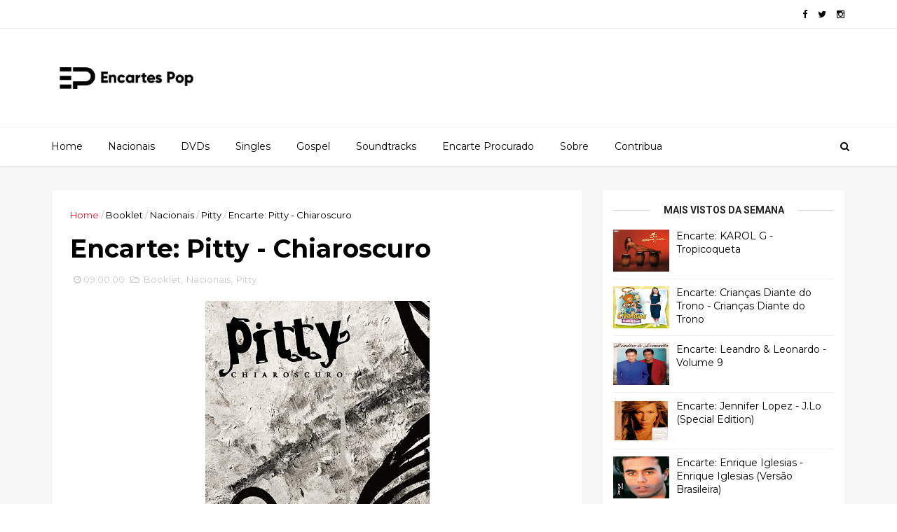

--- FILE ---
content_type: text/html; charset=utf-8
request_url: https://www.google.com/recaptcha/api2/aframe
body_size: 267
content:
<!DOCTYPE HTML><html><head><meta http-equiv="content-type" content="text/html; charset=UTF-8"></head><body><script nonce="qWaAOgkPrhIdsJ3GXwAufg">/** Anti-fraud and anti-abuse applications only. See google.com/recaptcha */ try{var clients={'sodar':'https://pagead2.googlesyndication.com/pagead/sodar?'};window.addEventListener("message",function(a){try{if(a.source===window.parent){var b=JSON.parse(a.data);var c=clients[b['id']];if(c){var d=document.createElement('img');d.src=c+b['params']+'&rc='+(localStorage.getItem("rc::a")?sessionStorage.getItem("rc::b"):"");window.document.body.appendChild(d);sessionStorage.setItem("rc::e",parseInt(sessionStorage.getItem("rc::e")||0)+1);localStorage.setItem("rc::h",'1769858566077');}}}catch(b){}});window.parent.postMessage("_grecaptcha_ready", "*");}catch(b){}</script></body></html>

--- FILE ---
content_type: text/javascript; charset=UTF-8
request_url: https://www.encartespop.com.br/feeds/posts/default/-/Pitty?alt=json-in-script&max-results=3&callback=jQuery111001675992481262285_1769858559929&_=1769858559930
body_size: 16662
content:
// API callback
jQuery111001675992481262285_1769858559929({"version":"1.0","encoding":"UTF-8","feed":{"xmlns":"http://www.w3.org/2005/Atom","xmlns$openSearch":"http://a9.com/-/spec/opensearchrss/1.0/","xmlns$blogger":"http://schemas.google.com/blogger/2008","xmlns$georss":"http://www.georss.org/georss","xmlns$gd":"http://schemas.google.com/g/2005","xmlns$thr":"http://purl.org/syndication/thread/1.0","id":{"$t":"tag:blogger.com,1999:blog-7010154065963896373"},"updated":{"$t":"2026-01-30T23:11:50.759-03:00"},"category":[{"term":"Booklet"},{"term":"Nacionais"},{"term":"Soundtrack"},{"term":"DVD"},{"term":"Gospel"},{"term":"Single"},{"term":"Kylie Minogue"},{"term":"Madonna"},{"term":"Taylor Swift"},{"term":"Britney Spears"},{"term":"Lady Gaga"},{"term":"Xuxa"},{"term":"Beyoncé"},{"term":"Banda Calypso"},{"term":"Mariah Carey"},{"term":"Rihanna"},{"term":"Christina Aguilera"},{"term":"Celine Dion"},{"term":"Shakira"},{"term":"Laura Pausini"},{"term":"Michael Jackson"},{"term":"Ivete Sangalo"},{"term":"Sandy e Junior"},{"term":"Glee"},{"term":"U2"},{"term":"Miley Cyrus"},{"term":"RBD"},{"term":"Fernanda Brum"},{"term":"Pink"},{"term":"Katy Perry"},{"term":"Kelly Clarkson"},{"term":"Linkin Park"},{"term":"André Valadão"},{"term":"Ariana Grande"},{"term":"Jennifer Lopez"},{"term":"Tori Amos"},{"term":"Aline Barros"},{"term":"Coldplay"},{"term":"Demi Lovato"},{"term":"Destiny's Child"},{"term":"Diante do Trono"},{"term":"Paula Fernandes"},{"term":"Robbie Williams"},{"term":"Selena Gomez"},{"term":"Calcinha Preta"},{"term":"Rita Lee"},{"term":"Acústico MTV"},{"term":"Avril Lavigne"},{"term":"Ellie Goulding"},{"term":"Eminem"},{"term":"Green Day"},{"term":"Lana Del Rey"},{"term":"Luan Santana"},{"term":"MTV Unplugged"},{"term":"Posts"},{"term":"Wanessa Camargo"},{"term":"Justin Timberlake"},{"term":"Roxette"},{"term":"Thalía"},{"term":"Backstreet Boys"},{"term":"Caetano Veloso"},{"term":"Cher"},{"term":"Justin Bieber"},{"term":"Maroon 5"},{"term":"Take That"},{"term":"Aerosmith"},{"term":"Alanis Morissette"},{"term":"Björk"},{"term":"David Guetta"},{"term":"Girls Aloud"},{"term":"Little Mix"},{"term":"The Black Eyed Peas"},{"term":"Whitney Houston"},{"term":"Hilary Duff"},{"term":"Malhação"},{"term":"Marisa Monte"},{"term":"Metallica"},{"term":"Nelly Furtado"},{"term":"Nívea Soares"},{"term":"One Direction"},{"term":"Sting"},{"term":"Tarja"},{"term":"Alicia Keys"},{"term":"Carly Rae Jepsen"},{"term":"Charlie Brown Jr"},{"term":"Elba Ramalho"},{"term":"Eliana"},{"term":"Imagine Dragons"},{"term":"Janet Jackson"},{"term":"Jewel"},{"term":"Kesha"},{"term":"Lady Antebellum"},{"term":"Legião Urbana"},{"term":"Lulu Santos"},{"term":"Nicki Minaj"},{"term":"Nirvana"},{"term":"Norah Jones"},{"term":"Red Hot Chili Peppers"},{"term":"Anastacia"},{"term":"Chris Brown"},{"term":"Gwen Stefani"},{"term":"Kelly Key"},{"term":"Sepultura"},{"term":"Shania Twain"},{"term":"The Weeknd"},{"term":"Adriana Calcanhotto"},{"term":"Carrie Underwood"},{"term":"Ciara"},{"term":"Cássia Eller"},{"term":"David Bowie"},{"term":"Ed Sheeran"},{"term":"Jonas Brothers"},{"term":"Kings Of Leon"},{"term":"Lenny Kravitz"},{"term":"Pink Floyd"},{"term":"Sabrina Carpenter"},{"term":"Sandy"},{"term":"Sarah Brightman"},{"term":"Sia"},{"term":"The Corrs"},{"term":"Vanessa Paradis"},{"term":"Adele"},{"term":"Andrea Bocelli"},{"term":"Angra"},{"term":"Cyndi Lauper"},{"term":"Enrique Iglesias"},{"term":"Eyshila"},{"term":"Florence and The Machine"},{"term":"Foo Fighters"},{"term":"Gal Costa"},{"term":"Iron Maiden"},{"term":"Jay-Z"},{"term":"Jessie J"},{"term":"Joss Stone"},{"term":"Kate Bush"},{"term":"Michael Bublé"},{"term":"OneRepublic"},{"term":"Phil Collins"},{"term":"Ricky Martin"},{"term":"Selena Gomez \u0026 The Scene"},{"term":"Sheryl Crow"},{"term":"Skank"},{"term":"Sugababes"},{"term":"Toni Braxton"},{"term":"Ace Of Base"},{"term":"Blackpink"},{"term":"Bon Jovi"},{"term":"Bryan Adams"},{"term":"CPM 22"},{"term":"Cassiane"},{"term":"Crianças Diante do Trono"},{"term":"Dua Lipa"},{"term":"Evanescence"},{"term":"Hannah Montana"},{"term":"Melanie C"},{"term":"Nickelback"},{"term":"Pet Shop Boys"},{"term":"Pitty"},{"term":"Spice Girls"},{"term":"Usher"},{"term":"5 Seconds Of Summer"},{"term":"Angélica"},{"term":"Anitta"},{"term":"Babado Novo"},{"term":"Belinda Carlisle"},{"term":"Bruna Karla"},{"term":"Bruno Mars"},{"term":"Charli XCX"},{"term":"Cheryl Cole"},{"term":"Colbie Caillat"},{"term":"Companhia do Calypso"},{"term":"Gloria Estefan"},{"term":"Goldfrapp"},{"term":"High School Musical"},{"term":"James Blunt"},{"term":"Jessica Simpson"},{"term":"KLB"},{"term":"Kat DeLuna"},{"term":"Katie Melua"},{"term":"Leona Lewis"},{"term":"Lily Allen"},{"term":"Rouge"},{"term":"Sade"},{"term":"The Cranberries"},{"term":"The Veronicas"},{"term":"Twenty One Pilots"},{"term":"Victor e Leo"},{"term":"Whitesnake"},{"term":"*Nsync"},{"term":"Adam Lambert"},{"term":"Amy Winehouse"},{"term":"Annie Lennox"},{"term":"Daniela Mercury"},{"term":"Dido"},{"term":"Game of Thrones"},{"term":"Guns N' Roses"},{"term":"Harry Potter"},{"term":"Iggy Azalea"},{"term":"Jason Mraz"},{"term":"Jota Quest"},{"term":"Kelly Rowland"},{"term":"MARINA"},{"term":"Mandy Moore"},{"term":"Mary J. Blige"},{"term":"Meghan Trainor"},{"term":"Muse"},{"term":"Natalie Imbruglia"},{"term":"No Doubt"},{"term":"Ozzy Osbourne"},{"term":"Paramore"},{"term":"Pearl Jam"},{"term":"Silva"},{"term":"Tears for Fears"},{"term":"The Saturdays"},{"term":"Tiago Iorc"},{"term":"Titãs"},{"term":"Troye Sivan"},{"term":"Vanessa da Mata"},{"term":"t.A.T.u."},{"term":"A-ha"},{"term":"Aaliyah"},{"term":"Ana Carolina"},{"term":"Banda Eva"},{"term":"Bebe Rexha"},{"term":"Brandy"},{"term":"Carla Bruni"},{"term":"Chiquititas"},{"term":"Courtney Love"},{"term":"Delta Goodrem"},{"term":"Drake"},{"term":"Enya"},{"term":"Faith Hill"},{"term":"Fernandinho"},{"term":"FireHouse"},{"term":"Garbage"},{"term":"Jason Derulo"},{"term":"Joelma"},{"term":"John Mayer"},{"term":"Jojo"},{"term":"Jozyanne"},{"term":"Kanye West"},{"term":"Marilyn Manson"},{"term":"Missy Elliott"},{"term":"Nightwish"},{"term":"O Rappa"},{"term":"Olivia Rodrigo"},{"term":"Pamela"},{"term":"Panic At The Disco"},{"term":"Raul Seixas"},{"term":"Renato Russo"},{"term":"SNZ"},{"term":"Sam Smith"},{"term":"Sara Bareilles"},{"term":"Sarah McLachlan"},{"term":"Seal"},{"term":"Shawn Mendes"},{"term":"Thaeme \u0026 Thiago"},{"term":"The Pussycat Dolls"},{"term":"The Wanted"},{"term":"Tina Turner"},{"term":"Tony Bennett"},{"term":"Westlife"},{"term":"Zezé Di Camargo \u0026 Luciano"},{"term":"50 Cent"},{"term":"AC\/DC"},{"term":"Anahí"},{"term":"Ashley Tisdale"},{"term":"Avenged Sevenfold"},{"term":"Belinda"},{"term":"Black Sabbath"},{"term":"Claudia Leitte"},{"term":"Cristina Mel"},{"term":"Dannii Minogue"},{"term":"Deborah Blando"},{"term":"Especiais - Fim de Ano"},{"term":"Fifth Harmony"},{"term":"Fiona Apple"},{"term":"George Michael"},{"term":"Halsey"},{"term":"Hole"},{"term":"J Balvin"},{"term":"Kerli"},{"term":"Lali"},{"term":"Leonardo"},{"term":"Major Lazer"},{"term":"Maluma"},{"term":"Maria Bethânia"},{"term":"NX Zero"},{"term":"Ne-Yo"},{"term":"Nick Jonas"},{"term":"Os Paralamas do Sucesso"},{"term":"Paloma Faith"},{"term":"Pato Fu"},{"term":"Patricia Marx"},{"term":"Pitbull"},{"term":"Pixie Lott"},{"term":"Roberto de Carvalho"},{"term":"Robyn"},{"term":"Rosana"},{"term":"Scissor Sisters"},{"term":"Simple Plan"},{"term":"Smash Mouth"},{"term":"Sophie Ellis-Bextor"},{"term":"The Killers"},{"term":"Thirty Seconds To Mars"},{"term":"Tiziano Ferro"},{"term":"Tracy Chapman"},{"term":"Vanessa Hudgens"},{"term":"Violetta"},{"term":"Within Temptation"},{"term":"Zara Larsson"},{"term":"78violet"},{"term":"Alejandro Sanz"},{"term":"Arcade Fire"},{"term":"Ashanti"},{"term":"Ashlee Simpson"},{"term":"Barão Vermelho"},{"term":"Billie Eilish"},{"term":"Blink-182"},{"term":"Bruce Springsteen"},{"term":"Bruno e Marrone"},{"term":"Calvin Harris"},{"term":"Camila Cabello"},{"term":"Capital Inicial"},{"term":"Chico Buarque"},{"term":"Daughtry"},{"term":"Dionne Bromfield"},{"term":"Dixie Chicks"},{"term":"Duran Duran"},{"term":"Emeli Sandé"},{"term":"Emma Bunton"},{"term":"Fall Out Boy"},{"term":"Fergie"},{"term":"Fernanda Abreu"},{"term":"Gabriela Rocha"},{"term":"Hoobastank"},{"term":"James Morrison"},{"term":"Jamily"},{"term":"Janelle Monáe"},{"term":"KAROL G"},{"term":"KT Tunstall"},{"term":"Kacey Musgraves"},{"term":"Kid Abelha"},{"term":"Lara Fabian"},{"term":"Led Zeppelin"},{"term":"London Grammar"},{"term":"Lorde"},{"term":"McFly"},{"term":"Melanie Martinez"},{"term":"Monica"},{"term":"My Chemical Romance"},{"term":"Natasha Bedingfield"},{"term":"Olly Murs"},{"term":"Passenger"},{"term":"Promoção"},{"term":"Rammstein"},{"term":"Ronan Keating"},{"term":"Rosa De Saron"},{"term":"Simone"},{"term":"Sinéad O'Connor"},{"term":"Stacie Orrico"},{"term":"System Of A Down"},{"term":"TLC"},{"term":"The Beatles"},{"term":"The Cheetah Girls"},{"term":"The Pretty Reckless"},{"term":"The Script"},{"term":"The Vamps"},{"term":"Three Days Grace"},{"term":"Twice"},{"term":"Will.i.am"},{"term":"Zé Ramalho"},{"term":"A*Teens"},{"term":"Akon"},{"term":"Alexandra Burke"},{"term":"All Saints"},{"term":"Amy MacDonald"},{"term":"Ana Cañas"},{"term":"Ani DiFranco"},{"term":"Arctic Monkeys"},{"term":"Aurora"},{"term":"Barbra Streisand"},{"term":"Bastille"},{"term":"Benson Boone"},{"term":"Broods"},{"term":"Camp Rock"},{"term":"Cardi B"},{"term":"Cascada"},{"term":"Charlotte Church"},{"term":"Christina Milian"},{"term":"Corinne Bailey Rae"},{"term":"Daft Punk"},{"term":"Djavan"},{"term":"Doja Cat"},{"term":"Donna Summer"},{"term":"Dulce María"},{"term":"Elaine de Jesus"},{"term":"Exaltasamba"},{"term":"Fernando \u0026 Sorocaba"},{"term":"Five"},{"term":"Flo Rida"},{"term":"Floribella"},{"term":"Gabriel O Pensador"},{"term":"Geraldo Azevedo"},{"term":"Gilberto Gil"},{"term":"Goo Goo Dolls"},{"term":"Gracie Abrams"},{"term":"HAIM"},{"term":"Hanson"},{"term":"Harry Styles"},{"term":"Inna"},{"term":"John Legend"},{"term":"Jordin Sparks"},{"term":"Jão"},{"term":"Kate Nash"},{"term":"Kate Voegele"},{"term":"Keane"},{"term":"Kelis"},{"term":"Kendrick Lamar"},{"term":"Kleber Lucas"},{"term":"Larissa Manoela"},{"term":"Lasgo"},{"term":"Lifehouse"},{"term":"Lil' Kim"},{"term":"Luv!"},{"term":"Lykke Li"},{"term":"M.I.A."},{"term":"Maria Rita"},{"term":"Mariana Valadão"},{"term":"Marina de Oliveira"},{"term":"Michelle Branch"},{"term":"Michelle Williams"},{"term":"Mika"},{"term":"Miranda Cosgrove"},{"term":"Miranda Lambert"},{"term":"Moloko"},{"term":"Natalia Oreiro"},{"term":"Niall Horan"},{"term":"Nick Cave and the Bad Seeds"},{"term":"Paul McCartney"},{"term":"Pentatonix"},{"term":"Post Malone"},{"term":"Prince"},{"term":"Queens of the Stone Age"},{"term":"ROSALÍA"},{"term":"Radiohead"},{"term":"Rebeldes"},{"term":"Robin Thicke"},{"term":"Seu Jorge"},{"term":"Slipknot"},{"term":"Sophie Zelmani"},{"term":"Stevie Nicks"},{"term":"The Game"},{"term":"Tinashe"},{"term":"Tokio Hotel"},{"term":"Tom Odell"},{"term":"Tove Lo"},{"term":"Tribalistas"},{"term":"Van Halen"},{"term":"Vanessa Carlton"},{"term":"2NE1"},{"term":"3OH3"},{"term":"ABBA"},{"term":"Aaron Carter"},{"term":"Addison Rae"},{"term":"Agnes Obel"},{"term":"Alessia Cara"},{"term":"Alice in Chains"},{"term":"Alphabeat"},{"term":"Amerie"},{"term":"Ana Paula Valadão"},{"term":"Anderson .Paak"},{"term":"Anderson Freire"},{"term":"Arianne"},{"term":"Audioslave"},{"term":"Ava Max"},{"term":"BANKS"},{"term":"Birdy"},{"term":"Blondie"},{"term":"Boys Like Girls"},{"term":"Boyzone"},{"term":"Carly Simon"},{"term":"Charlie Puth"},{"term":"Cher Lloyd"},{"term":"Chitãozinho \u0026 Xororó"},{"term":"Chris Cornell"},{"term":"Christina Perri"},{"term":"Clairo"},{"term":"Conan Gray"},{"term":"Danity Kane"},{"term":"Darren Hayes"},{"term":"David Archuleta"},{"term":"David Cook"},{"term":"Depeche Mode"},{"term":"Dolly Parton"},{"term":"Duffy"},{"term":"Eduardo Costa"},{"term":"Elis Regina"},{"term":"Elton John"},{"term":"Empire Of The Sun"},{"term":"Eric Clapton"},{"term":"Everything But The Girl"},{"term":"Fabolous"},{"term":"Fleetwood Mac"},{"term":"Foxes"},{"term":"Fresno"},{"term":"Gabriella Cilmi"},{"term":"Gabrielle Aplin"},{"term":"Geri Halliwell"},{"term":"Girlicious"},{"term":"Gorillaz"},{"term":"Grace Jones"},{"term":"Hozier"},{"term":"Jaci Velasquez"},{"term":"Jack Johnson"},{"term":"Jack White"},{"term":"Jake Bugg"},{"term":"James Arthur"},{"term":"Jamiroquai"},{"term":"Jennifer Hudson"},{"term":"Jon Bon Jovi"},{"term":"Juanes"},{"term":"Kasey Chambers"},{"term":"Kellie Pickler"},{"term":"Kelly Osbourne"},{"term":"Kiesza"},{"term":"Korn"},{"term":"La Roux"},{"term":"Laleh"},{"term":"Leandro \u0026 Leonardo"},{"term":"Lena Katina"},{"term":"Leonardo Gonçalves"},{"term":"Lewis Capaldi"},{"term":"Limp Bizkit"},{"term":"Lindsay Lohan"},{"term":"Little Boots"},{"term":"Liz Phair"},{"term":"Los Hermanos"},{"term":"Ludacris"},{"term":"Ludmilla"},{"term":"Madison Beer"},{"term":"Magníficos"},{"term":"Malta"},{"term":"Manu Gavassi"},{"term":"Marcelo D2"},{"term":"Marina Elali"},{"term":"Marié Digby"},{"term":"Marjorie Estiano"},{"term":"Mark Ronson"},{"term":"Melody Gardot"},{"term":"Mumford \u0026 Sons"},{"term":"Mýa"},{"term":"Nando Reis \u0026 Os Infernais"},{"term":"Natalia Kills"},{"term":"Ney Matogrosso"},{"term":"Nicole Scherzinger"},{"term":"Oasis"},{"term":"Omarion"},{"term":"Os Arrais"},{"term":"PJ Harvey"},{"term":"Papa Roach"},{"term":"Paula Abdul"},{"term":"Paula Cole"},{"term":"Paulo César Baruk"},{"term":"Perrie"},{"term":"Peter Gabriel"},{"term":"Pistol Annies"},{"term":"Pitch Perfect"},{"term":"Premio"},{"term":"Queen"},{"term":"R. Kelly"},{"term":"ROSÉ"},{"term":"Raimundos"},{"term":"Regina Spektor"},{"term":"Rita Ora"},{"term":"Roberta Sá"},{"term":"Roupa Nova"},{"term":"Róisín Murphy"},{"term":"Savage Garden"},{"term":"Silverchair"},{"term":"Skid Row"},{"term":"Skylar Grey"},{"term":"Slash"},{"term":"Taio Cruz"},{"term":"Tate McRae"},{"term":"The Cure"},{"term":"The Kills"},{"term":"The Neighbourhood"},{"term":"The Offspring"},{"term":"The Smashing Pumpkins"},{"term":"The Smiths"},{"term":"Ton Carfi"},{"term":"Tool"},{"term":"Trey Songz"},{"term":"Wallows"},{"term":"YUNGBLUD"},{"term":"Yeah Yeah Yeahs"},{"term":"Years \u0026 Years"},{"term":"Zedd"},{"term":"É o Tchan"},{"term":"3 Doors Down"},{"term":"4Minute"},{"term":"Abraham Mateo"},{"term":"Air Supply"},{"term":"Alana Davis"},{"term":"Alceu Valença"},{"term":"Alesha Dixon"},{"term":"Alex Max Band"},{"term":"Amy Lee"},{"term":"Anavitória"},{"term":"Andrea Corr"},{"term":"Andrea Fontes"},{"term":"Aniversário"},{"term":"Anne-Marie"},{"term":"Aqua"},{"term":"Armandinho"},{"term":"Art Popular"},{"term":"August Alsina"},{"term":"Austin \u0026 Ally"},{"term":"Avicii"},{"term":"Ayumi Hamasaki"},{"term":"Azealia Banks"},{"term":"B.o.B"},{"term":"Baby Face"},{"term":"Bad Bunny"},{"term":"Banda Uó"},{"term":"Bear's Den"},{"term":"Bee Gees"},{"term":"Benny Benassi"},{"term":"Billy Ray Cyrus"},{"term":"Blake Shelton"},{"term":"Bob Dylan"},{"term":"Br'oz"},{"term":"Brandon Flowers"},{"term":"Brenda"},{"term":"Brett Eldredge"},{"term":"Bullet For My Valentine"},{"term":"CSS"},{"term":"Calum Scott"},{"term":"Cavalera Conspiracy"},{"term":"Cazuza"},{"term":"Cee Lo Green"},{"term":"Chantal Kreviazuk"},{"term":"Chico César"},{"term":"Chris Durán"},{"term":"Chris Stapleton"},{"term":"Cine"},{"term":"Clarice Falcão"},{"term":"Cobra Starship"},{"term":"Cocteau Twins"},{"term":"Corbin Bleu"},{"term":"Creed"},{"term":"Céu"},{"term":"DMX"},{"term":"Dado Villa-Lobos"},{"term":"Damares"},{"term":"Damien Rice"},{"term":"Daniela Araújo"},{"term":"Danni Carlos"},{"term":"David Bisbal"},{"term":"Def Leppard"},{"term":"Des'ree"},{"term":"Diana Ross"},{"term":"Diane Birch"},{"term":"Disclosure"},{"term":"Dolores O'Riordan"},{"term":"Drake Bell"},{"term":"Eiza"},{"term":"Elvis Presley"},{"term":"Emilie Autum"},{"term":"Emily Osment"},{"term":"Enigma"},{"term":"Epica"},{"term":"Era"},{"term":"Europe"},{"term":"FKA twigs"},{"term":"Fantasia"},{"term":"Far East Movement"},{"term":"Fat Family"},{"term":"Fiuk"},{"term":"Florida Georgia Line"},{"term":"Fly"},{"term":"Fábio Jr."},{"term":"Gabrielle"},{"term":"Gateway Worship"},{"term":"Genesis"},{"term":"George Ezra"},{"term":"George Harrison"},{"term":"Girls' Generation"},{"term":"Gossip"},{"term":"Gui Rebustini"},{"term":"Heather Nova"},{"term":"Higor Rocha"},{"term":"Hollywood Vampires"},{"term":"Howie Day"},{"term":"Ian Van Dahl"},{"term":"Il Volo"},{"term":"Ira!"},{"term":"Isa TKM"},{"term":"Jack Savoretti"},{"term":"Jackie Evancho"},{"term":"Jake Shears"},{"term":"Jeff Buckley"},{"term":"Jeffree Star"},{"term":"Jess Glynne"},{"term":"Jesse McCartney"},{"term":"Joan Osborne"},{"term":"Johnny Cash"},{"term":"Jon Secada"},{"term":"Jordan Pruitt"},{"term":"Jorge \u0026 Mateus"},{"term":"Jotta A"},{"term":"Joy Division"},{"term":"Juan Gabriel"},{"term":"Kali Uchis"},{"term":"Keri Hilson"},{"term":"Khalid"},{"term":"Kid Ink"},{"term":"Kimbra"},{"term":"Kiss"},{"term":"Koda Kumi"},{"term":"Kodaline"},{"term":"Kris Allen"},{"term":"Kygo"},{"term":"LL Cool J"},{"term":"LMFAO"},{"term":"Lauren Alaina"},{"term":"Lauriete"},{"term":"Lauryn Hill"},{"term":"Lea Michele"},{"term":"Leigh-Anne"},{"term":"Leonard Cohen"},{"term":"Lil Wayne"},{"term":"Lindsey Stirling"},{"term":"Lissie"},{"term":"Livres para Adorar"},{"term":"Lizzo"},{"term":"Lucas Lucco"},{"term":"Luis Fonsi"},{"term":"MGMT"},{"term":"Mabel"},{"term":"Magic!"},{"term":"Maiara \u0026 Maraisa"},{"term":"Maite Perroni"},{"term":"Maratona de Singles"},{"term":"Marcelo Bonfá"},{"term":"Marcelo Jeneci"},{"term":"Maria Gadú"},{"term":"Marina Lima"},{"term":"Mario"},{"term":"Marília Mendonça"},{"term":"Matt Cardle"},{"term":"Melanie B"},{"term":"Michael Bolton"},{"term":"Michel Teló"},{"term":"Mighty Sam McClain"},{"term":"Mike Posner"},{"term":"N.E.R.D."},{"term":"Negritude Junior"},{"term":"New Kids On The Block"},{"term":"Nick Carter"},{"term":"Nicola Roberts"},{"term":"Nina Nesbitt"},{"term":"Of Monsters And Men"},{"term":"Oliver Tree"},{"term":"Orianthi"},{"term":"Os Travessos"},{"term":"Owl City"},{"term":"Pablo"},{"term":"Padre Fábio De Melo"},{"term":"Pale Waves"},{"term":"Paris Hilton"},{"term":"Paul Wilbur"},{"term":"Pharrell Williams"},{"term":"Phillip Phillips"},{"term":"Plumb"},{"term":"Plácido Domingo"},{"term":"Poppy"},{"term":"Projota"},{"term":"R5"},{"term":"Racionais MC's"},{"term":"Raven-Symoné"},{"term":"Raça Negra"},{"term":"Regis Danese"},{"term":"Reneé Rapp"},{"term":"Roberta Campos"},{"term":"Robin Schulz"},{"term":"Rozeane Ribeiro"},{"term":"SZA"},{"term":"Sam Alves"},{"term":"Santana"},{"term":"Seether"},{"term":"September"},{"term":"Shayne Ward"},{"term":"She and Him"},{"term":"Shirley Carvalhaes"},{"term":"Sigrid"},{"term":"Simone e Simaria"},{"term":"Simply Red"},{"term":"Snow Patrol"},{"term":"Solange"},{"term":"Sonic Youth"},{"term":"St. Vincent"},{"term":"Susan Boyle"},{"term":"Teen Angels"},{"term":"Thaeme"},{"term":"The 1975"},{"term":"The Calling"},{"term":"The Carters"},{"term":"The Dead Weather"},{"term":"The Rolling Stones"},{"term":"The Strokes"},{"term":"The Ting Tings"},{"term":"The xx"},{"term":"Timbaland"},{"term":"Tiê"},{"term":"Tori Kelly"},{"term":"ToxicRose"},{"term":"Train"},{"term":"Travis"},{"term":"Trolls"},{"term":"Two Door Cinema Club"},{"term":"Tyler The Creator"},{"term":"Vanilda Bordieri"},{"term":"Vanilla Ninja"},{"term":"Voices"},{"term":"We Are The Fallen"},{"term":"Wesley Safadão"},{"term":"Wisin \u0026 Yandel"},{"term":"Wiz Khalifa"},{"term":"Yelle"},{"term":"Yellowcard"},{"term":"ZAYN"},{"term":"Zaz"},{"term":"Zola Jesus"},{"term":"112"},{"term":"2AM Club"},{"term":"4 Non Blondes"},{"term":"A Fine Frenzy"},{"term":"A Skylet Drive"},{"term":"A Thousand Horses"},{"term":"A$AP Rocky"},{"term":"AJ McLean"},{"term":"After Forever"},{"term":"Agridoce"},{"term":"Alan Walker"},{"term":"Alcione"},{"term":"Aldrava"},{"term":"Alesso"},{"term":"Alex \u0026 Sierra"},{"term":"Alexandra Savior"},{"term":"Alexandra Stan"},{"term":"Alexia"},{"term":"Aline Wirley"},{"term":"All Wrapped Up"},{"term":"Allison Iraheta"},{"term":"Aloha from Hell"},{"term":"Amanda Jenssen"},{"term":"Amanda Neves"},{"term":"Amannda"},{"term":"Ana Nóbrega"},{"term":"Anberlin"},{"term":"André e Felipe"},{"term":"Angéle"},{"term":"Anna Nelick"},{"term":"Annie"},{"term":"Antony and the Johnsons"},{"term":"Antônio Carlos Jobim"},{"term":"Apascentar de Louvor"},{"term":"Aquilo"},{"term":"Ara Ketu"},{"term":"Aretha Franklin"},{"term":"Aretuza Lovi"},{"term":"Arisa"},{"term":"Arthur Aguiar"},{"term":"Ashley Monroe"},{"term":"Aurea"},{"term":"Austin Mahone"},{"term":"Aviões Do Forró"},{"term":"B2K"},{"term":"BTS"},{"term":"Babes In Toyland"},{"term":"Banda Do Mar"},{"term":"Banda Quiss"},{"term":"Bat For Lashes"},{"term":"Beck"},{"term":"Belle and Sebastian"},{"term":"Belo"},{"term":"Ben Platt"},{"term":"Beverley Craven"},{"term":"Beverley Knight"},{"term":"Biel"},{"term":"Big Sean"},{"term":"Big Time Rush"},{"term":"Billie Joe Armstrong"},{"term":"Biquíni Cavadão"},{"term":"Blue"},{"term":"Blur"},{"term":"BoA"},{"term":"Bon Iver"},{"term":"Bonnie Tyler"},{"term":"Borns"},{"term":"Bow Wow"},{"term":"Boyz II Men"},{"term":"Brandi Carlile"},{"term":"Breaking Benjamin"},{"term":"Brian Littrell"},{"term":"Brian McKnight"},{"term":"Bridgit Mendler"},{"term":"Britt Nicole"},{"term":"Brooke Fraser"},{"term":"Brooke Hogan"},{"term":"Bruce Dickinson"},{"term":"Bryan Ferry"},{"term":"CEIZS"},{"term":"Candice Glover"},{"term":"Carlos Nóbrega"},{"term":"Carminho"},{"term":"Cassie"},{"term":"Charice"},{"term":"Charlotte Gainsbourg"},{"term":"Cherish"},{"term":"Chevelle"},{"term":"Childish Gambino"},{"term":"Chloe x Halle"},{"term":"Chris Isaak"},{"term":"Chrisette Michele"},{"term":"Christian Chávez"},{"term":"Christopher Von Uckermann"},{"term":"Cidade Negra"},{"term":"Cigarettes After Sex"},{"term":"Cinema Bizarre"},{"term":"Claudinho \u0026 Buchecha"},{"term":"Clique Girlz"},{"term":"Close Your Eyes"},{"term":"CocoRosie"},{"term":"Colby O'Donis"},{"term":"Conor Maynard"},{"term":"Contato"},{"term":"Corona"},{"term":"Criolo"},{"term":"Crystal Castles"},{"term":"Cypress Hill"},{"term":"Célia Sakamoto"},{"term":"César Menotti \u0026 Fabiano"},{"term":"DNCE"},{"term":"Damageplan"},{"term":"Danger Danger"},{"term":"Daniel Merriweather"},{"term":"Daniel Peixoto"},{"term":"Daniel Powter"},{"term":"Davi Sacer"},{"term":"Dawn Richard"},{"term":"Dead Can Dance"},{"term":"Death Note"},{"term":"Deep Purple"},{"term":"Detonautas Roque Clube"},{"term":"Diana Krall"},{"term":"Diane Vickers"},{"term":"Dierks Bentley"},{"term":"Dionne Warwick"},{"term":"Diplo"},{"term":"Doechii"},{"term":"Dominguinhos"},{"term":"Don Moen"},{"term":"Dream Team do Passinho"},{"term":"Dream Theater"},{"term":"East 17"},{"term":"Echosmith"},{"term":"Ed Motta"},{"term":"Eivor"},{"term":"Elisa"},{"term":"Ella Eyre"},{"term":"Ella Henderson"},{"term":"Elle King"},{"term":"Elysion"},{"term":"Elyssa Gomes"},{"term":"Emblem3"},{"term":"Emicida"},{"term":"Emilia"},{"term":"Emmy Rossum"},{"term":"Encarte Procurado"},{"term":"Engenheiros do Hawaii"},{"term":"Esmée Denters"},{"term":"Esperanza Spalding"},{"term":"Estelle"},{"term":"FLETCHER"},{"term":"Fabiana Lopes"},{"term":"Fafá de Belém"},{"term":"Faith No More"},{"term":"Faithless"},{"term":"Fatboy Slim"},{"term":"Fefe Dobson"},{"term":"Feist"},{"term":"Fernanda Takai"},{"term":"Fever Ray"},{"term":"Fireflight"},{"term":"Five For Fighting"},{"term":"Flyleaf"},{"term":"Foals"},{"term":"Francinne"},{"term":"Frank Ocean"},{"term":"Frankmusik"},{"term":"Freddie Mercury"},{"term":"French Montana"},{"term":"Fugees"},{"term":"Gaby Amarantos"},{"term":"Gavin DeGraw"},{"term":"Gavin Rossdale"},{"term":"George Benson"},{"term":"Gerard Way"},{"term":"Gianluca  Grignani"},{"term":"Giorgio Moroder"},{"term":"Girls"},{"term":"Good Charlotte"},{"term":"Gotye"},{"term":"Grace VanderWaal"},{"term":"Gretchen"},{"term":"Grimes"},{"term":"Groove Coverage"},{"term":"Guilherme \u0026 Santiago"},{"term":"Gyldo"},{"term":"Harmonia do Samba"},{"term":"Havana Brown"},{"term":"Hayley Williams"},{"term":"Heidi Montag"},{"term":"Helena Meirelles"},{"term":"Hey Monday"},{"term":"Hillsong"},{"term":"Holly Williams"},{"term":"Hunter Hayes"},{"term":"Hurts"},{"term":"Hyldon"},{"term":"I See Stars"},{"term":"INXS"},{"term":"IZA"},{"term":"Icona Pop"},{"term":"Imogen Heap"},{"term":"Ingrid Michaelson"},{"term":"Ivy Levan"},{"term":"JC Chasez"},{"term":"JENNIE"},{"term":"Ja Rule"},{"term":"Jack Ü"},{"term":"Jake Miller"},{"term":"Jaloo"},{"term":"James Bay"},{"term":"Jamie Foxx"},{"term":"Jane's Addicition"},{"term":"Janet Devlin"},{"term":"Jeremih"},{"term":"Jesse \u0026 Joy"},{"term":"Jessie Ware"},{"term":"Jimi Hendrix"},{"term":"Joanna Newsom"},{"term":"Joe Brooks"},{"term":"Joe Jonas"},{"term":"Joe McElderry"},{"term":"John Coltrane"},{"term":"Johnny Hooker"},{"term":"Jorge Mautner"},{"term":"Jorja Smith"},{"term":"Josefo \u0026 Rozeane Ribeiro"},{"term":"Judas Priest"},{"term":"Juicy J"},{"term":"Jukabala"},{"term":"Juliette \u0026 the Licks"},{"term":"Juliette Lewis"},{"term":"K. Michelle"},{"term":"Kansas"},{"term":"Kari Jobe"},{"term":"Karmin"},{"term":"Karol Conká"},{"term":"Kasino"},{"term":"Kaskade"},{"term":"Katharine McPhee"},{"term":"Katy B"},{"term":"Kehlani"},{"term":"Kelly Pickler"},{"term":"Kenny G"},{"term":"Kid Cudi"},{"term":"Kim Petras"},{"term":"Klev"},{"term":"Kristine Elezaj"},{"term":"Kristinia DeBarge"},{"term":"Krystal Meyers"},{"term":"L7"},{"term":"LSD"},{"term":"Labrinth"},{"term":"Lacrimosa"},{"term":"Lacuna Coil"},{"term":"Laura Marling"},{"term":"Lauren Daigle"},{"term":"LeToya Luckett"},{"term":"Lee DeWyze"},{"term":"Leighton Meester"},{"term":"Lenine"},{"term":"Lesley Roy"},{"term":"Lexa"},{"term":"Liam Payne"},{"term":"Lianne La Havas"},{"term":"Lighthouse Family"},{"term":"Lights"},{"term":"Lil Mama"},{"term":"Limão com Mel"},{"term":"Lisa Marie Presley"},{"term":"Lisa Stansfield"},{"term":"Little Joy"},{"term":"Liza Minelli"},{"term":"Loreen"},{"term":"Louis Tomlinson"},{"term":"Luciano Pavarotti"},{"term":"Luis Miguel"},{"term":"Lukas Graham"},{"term":"Luke Bryan"},{"term":"Luther Vandross"},{"term":"Luísa Sonza"},{"term":"Léa Mendonça"},{"term":"MC Guimê"},{"term":"MC Livinho"},{"term":"Mac Miller"},{"term":"Macklemore \u0026 Ryan Lewis"},{"term":"Maggie Rogers"},{"term":"Mamonas Assassinas"},{"term":"Mandy Capristo"},{"term":"Maneskin"},{"term":"Manu Chao"},{"term":"Maná"},{"term":"Marcela Taís"},{"term":"Marco Carta"},{"term":"Marco Mengoni"},{"term":"Maria Mena"},{"term":"Marillion"},{"term":"Marina Kaye"},{"term":"Mark Lanegan Band"},{"term":"Martin"},{"term":"Mary Mary"},{"term":"Massive Attack"},{"term":"Mastodon"},{"term":"Mastruz com Leite"},{"term":"Matchbox Twenty"},{"term":"McBusted"},{"term":"Me \u0026 My"},{"term":"Megan Thee Stallion"},{"term":"Mehrzad Marashi"},{"term":"Melissa Auf der Maur"},{"term":"Meteora"},{"term":"Metric"},{"term":"Mike + The Mechanics"},{"term":"Mike Shinoda"},{"term":"Miranda!"},{"term":"Missy Higgins"},{"term":"Mitchel Musso"},{"term":"Molejo"},{"term":"Monobloco"},{"term":"Monrose"},{"term":"Morten Harket"},{"term":"Mudhoney"},{"term":"Mutya Buena"},{"term":"MØ"},{"term":"Nadine"},{"term":"Natiruts"},{"term":"Nação Zumbi"},{"term":"Nego Do Borel"},{"term":"Negra Li"},{"term":"Nek"},{"term":"Nelly"},{"term":"Nenhum de Nós"},{"term":"Nerina Pallot"},{"term":"Never Shout Never"},{"term":"New Moon"},{"term":"Nick Jonas \u0026 The Administration"},{"term":"Nikki"},{"term":"Nine Inch Nails"},{"term":"O Teatro Mágico"},{"term":"O-Zone"},{"term":"Of Montreal"},{"term":"Oficina G3"},{"term":"Olivia Dean"},{"term":"Onze:Vinte"},{"term":"Osvaldo Supino"},{"term":"Outkast"},{"term":"P. Diddy"},{"term":"PG"},{"term":"Pabllo Vittar"},{"term":"Padre Marcelo Rossi"},{"term":"Patati Patatá"},{"term":"Paula Toller"},{"term":"Paulina Rubio"},{"term":"Paulo Ricardo"},{"term":"Peixes Voadores"},{"term":"Per Gessle"},{"term":"Phil Wickham"},{"term":"Phoebe Bridgers"},{"term":"Poison"},{"term":"Pr. Lucas"},{"term":"Prince and The Revolution"},{"term":"Priscilla Alcantara"},{"term":"Queen Latifah"},{"term":"Quelynah"},{"term":"REM"},{"term":"RHODES"},{"term":"Rachel Malafaia"},{"term":"Rage Against the Machine"},{"term":"Ramones"},{"term":"Reação em Cadeia"},{"term":"Rebeca Nemer"},{"term":"Rebecca Ferguson"},{"term":"Richard Lugo"},{"term":"Rick Ross"},{"term":"Rick Sollo"},{"term":"Rick Wakeman"},{"term":"Rina Sawayama"},{"term":"Ringo Starr"},{"term":"Ritchie"},{"term":"Rodrigo Rios"},{"term":"Rooney"},{"term":"Rose Nascimento"},{"term":"RuPaul"},{"term":"SWV"},{"term":"Sam Hunt"},{"term":"Santigold"},{"term":"Sarah Connor"},{"term":"Sarah Harmer"},{"term":"Saulo"},{"term":"Scarlett Johansson"},{"term":"Scorpions"},{"term":"Scott Stapp"},{"term":"Sean Kingston"},{"term":"Sean Paul"},{"term":"Secos \u0026 Molhados"},{"term":"Selena"},{"term":"Serebro"},{"term":"Serge Gainsbourg"},{"term":"Serj Tankian"},{"term":"Sex Pistols"},{"term":"Shaman"},{"term":"Shane Nicholson"},{"term":"Shontelle"},{"term":"Shura"},{"term":"Silk Sonic"},{"term":"Sky Ferreira"},{"term":"Snap"},{"term":"Sobre"},{"term":"Sonohra"},{"term":"Sorriso Maroto"},{"term":"Soundgarden"},{"term":"Space Cowboy"},{"term":"Steve Aoki"},{"term":"Stevie Wonder"},{"term":"Suellen Lima"},{"term":"Summer EletroHits"},{"term":"SuperHeavy"},{"term":"Sweetbox"},{"term":"Só Pra Contrariar"},{"term":"T-Pain"},{"term":"TINI"},{"term":"Tame Impala"},{"term":"Tatiana"},{"term":"Teairra Marí"},{"term":"Thalles"},{"term":"The Avener"},{"term":"The B-52s"},{"term":"The Chainsmokers"},{"term":"The Chemical Brothers"},{"term":"The Chicks"},{"term":"The Distillers"},{"term":"The Donnas"},{"term":"The Doors"},{"term":"The Jackson 5"},{"term":"The Knife"},{"term":"The Last Vegas"},{"term":"The Lumineers"},{"term":"The Madden Brothers"},{"term":"The Notorious B.I.G."},{"term":"The Pierces"},{"term":"The Police"},{"term":"The Red Jumpsuit Apparatus"},{"term":"The Used"},{"term":"The Velvet Underground"},{"term":"The Verve"},{"term":"Tim McGraw"},{"term":"Tiësto"},{"term":"Tom Chaplin"},{"term":"Tonight Alive"},{"term":"Tony Iommi"},{"term":"Travie McCoy"},{"term":"Travis Scott"},{"term":"Tristania"},{"term":"Tulisa"},{"term":"Tyla"},{"term":"UNKLE"},{"term":"Uffie"},{"term":"Una Healy"},{"term":"VH1 Divas Live"},{"term":"Vampire Weekend"},{"term":"Vengaboys"},{"term":"Victoria Beckham"},{"term":"WILLOW"},{"term":"Wale"},{"term":"Walk the Moon"},{"term":"Warrant"},{"term":"We Came As Romans"},{"term":"Wham!"},{"term":"Whigfield"},{"term":"Y Kant Tori Read"},{"term":"Yandel"},{"term":"You+Me"},{"term":"Young Jeezy"},{"term":"Young Money"},{"term":"Zabelê"},{"term":"Zeca Baleiro"},{"term":"Zeca Pagodinho"},{"term":"Zendaya"},{"term":"benny blanco"},{"term":"Émilie Simon"},{"term":"Érika Martins"}],"title":{"type":"text","$t":"Encartes Pop"},"subtitle":{"type":"html","$t":"O primeiro e maior acervo de encartes musicais do Brasil"},"link":[{"rel":"http://schemas.google.com/g/2005#feed","type":"application/atom+xml","href":"https:\/\/www.encartespop.com.br\/feeds\/posts\/default"},{"rel":"self","type":"application/atom+xml","href":"https:\/\/www.blogger.com\/feeds\/7010154065963896373\/posts\/default\/-\/Pitty?alt=json-in-script\u0026max-results=3"},{"rel":"alternate","type":"text/html","href":"https:\/\/www.encartespop.com.br\/search\/label\/Pitty"},{"rel":"hub","href":"http://pubsubhubbub.appspot.com/"},{"rel":"next","type":"application/atom+xml","href":"https:\/\/www.blogger.com\/feeds\/7010154065963896373\/posts\/default\/-\/Pitty\/-\/Pitty?alt=json-in-script\u0026start-index=4\u0026max-results=3"}],"author":[{"name":{"$t":"Jeferson Brito"},"uri":{"$t":"http:\/\/www.blogger.com\/profile\/04760225590109169628"},"email":{"$t":"noreply@blogger.com"},"gd$image":{"rel":"http://schemas.google.com/g/2005#thumbnail","width":"32","height":"32","src":"\/\/blogger.googleusercontent.com\/img\/b\/R29vZ2xl\/AVvXsEhWi3fmgK-rBaQl0zqzir21zhhSp0p8fwZrJ2yZC8gzpR_m39Uutw67kibISVoDKvysCJKi-R0LiO5cVfb6FCz60EkwBTYjMkQaFjc-1sfoOQ4bVYPcEu_4BYIJzBVNT18\/s220\/183965175_485246966520862_1786946589931742302_n.jpg"}}],"generator":{"version":"7.00","uri":"http://www.blogger.com","$t":"Blogger"},"openSearch$totalResults":{"$t":"10"},"openSearch$startIndex":{"$t":"1"},"openSearch$itemsPerPage":{"$t":"3"},"entry":[{"id":{"$t":"tag:blogger.com,1999:blog-7010154065963896373.post-5982125166610419607"},"published":{"$t":"2020-03-04T10:00:00.001-03:00"},"updated":{"$t":"2020-03-04T10:00:02.425-03:00"},"category":[{"scheme":"http://www.blogger.com/atom/ns#","term":"Booklet"},{"scheme":"http://www.blogger.com/atom/ns#","term":"DVD"},{"scheme":"http://www.blogger.com/atom/ns#","term":"Nacionais"},{"scheme":"http://www.blogger.com/atom/ns#","term":"Pitty"}],"title":{"type":"text","$t":"DVD: Pitty - {Des}concerto Ao Vivo "},"content":{"type":"html","$t":"\u003Cdiv class=\"separator\" style=\"clear: both; text-align: center;\"\u003E\n\u003Ca href=\"https:\/\/blogger.googleusercontent.com\/img\/b\/R29vZ2xl\/AVvXsEgIkrZr_XRuVMVKi_gTJeWIzI_ODbAs01AODAfmrbymIMlGwAMGTVxEwhnwJXAwACdx6f2BTiQgKx7YYzXO7j6Rk6m7lIuPJZLC_BwCZOrOvFAASO3SIGrGnWC7EVV1K_B47xnvNyHzlKb1\/s1600\/-.jpg\" imageanchor=\"1\" style=\"margin-left: 1em; margin-right: 1em;\"\u003E\u003Cimg border=\"0\" data-original-height=\"1000\" data-original-width=\"722\" height=\"320\" src=\"https:\/\/blogger.googleusercontent.com\/img\/b\/R29vZ2xl\/AVvXsEgIkrZr_XRuVMVKi_gTJeWIzI_ODbAs01AODAfmrbymIMlGwAMGTVxEwhnwJXAwACdx6f2BTiQgKx7YYzXO7j6Rk6m7lIuPJZLC_BwCZOrOvFAASO3SIGrGnWC7EVV1K_B47xnvNyHzlKb1\/s320\/-.jpg\" width=\"231\" \/\u003E\u003C\/a\u003E\u003C\/div\u003E\n\u003Cbr \/\u003E\n\u003Cdiv style=\"text-align: justify;\"\u003E\nAqui no blog, o encarte de \u003Ca href=\"https:\/\/www.encartespop.com.br\/2011\/02\/encarte-pitty-desconcerto.html\" target=\"_blank\"\u003E{Des}concerto Ao Vivo (2007)\u003C\/a\u003E da Pitty já foi postado em versão CD. Confira agora esse mesmo título da cantora em DVD.\u003C\/div\u003E\n\u003Cdiv style=\"text-align: justify;\"\u003E\n\u003Cbr \/\u003E\u003C\/div\u003E\n\u003Cdiv class=\"separator\" style=\"clear: both; text-align: center;\"\u003E\n\u003Ca href=\"https:\/\/blogger.googleusercontent.com\/img\/b\/R29vZ2xl\/AVvXsEhqisEN8XrVU3yM7-fC2CktoizgyHlYRnm6z0sdPrVxKQcHc95MhX3C-EoAZiyy4sB00_2tLr3U8ok-EvAM2RLZzs9koXYP94MjwZtCeMqwlo2NYlY11RE5aQ5DogqB9J5ZAQ4MZtE_vLn6\/s1600\/Sem+T%25C3%25ADtulo-1.jpg\" imageanchor=\"1\" style=\"margin-left: 1em; margin-right: 1em;\"\u003E\u003Cimg border=\"0\" data-original-height=\"795\" data-original-width=\"1200\" height=\"212\" src=\"https:\/\/blogger.googleusercontent.com\/img\/b\/R29vZ2xl\/AVvXsEhqisEN8XrVU3yM7-fC2CktoizgyHlYRnm6z0sdPrVxKQcHc95MhX3C-EoAZiyy4sB00_2tLr3U8ok-EvAM2RLZzs9koXYP94MjwZtCeMqwlo2NYlY11RE5aQ5DogqB9J5ZAQ4MZtE_vLn6\/s320\/Sem+T%25C3%25ADtulo-1.jpg\" width=\"320\" \/\u003E\u003C\/a\u003E\u003C\/div\u003E\n\u003Cdiv class=\"separator\" style=\"clear: both; text-align: center;\"\u003E\n\u003Ca href=\"https:\/\/blogger.googleusercontent.com\/img\/b\/R29vZ2xl\/AVvXsEhU0C16O5ALRoYvpc2uoOBY_MPPq1Ly4_VoTadqbY8vw28wpmqNteMqxDHUk-U8e6DivrUkU4YfqZ-F8oXISvrxX7p30agXHpNaGc3N6RnAJ7ZjZcJ_-MFpjW8oHM3Mhj1bFDl9aa-POCD0\/s1600\/Sem+T%25C3%25ADtulo-2.jpg\" imageanchor=\"1\" style=\"margin-left: 1em; margin-right: 1em;\"\u003E\u003Cimg border=\"0\" data-original-height=\"895\" data-original-width=\"1200\" height=\"238\" src=\"https:\/\/blogger.googleusercontent.com\/img\/b\/R29vZ2xl\/AVvXsEhU0C16O5ALRoYvpc2uoOBY_MPPq1Ly4_VoTadqbY8vw28wpmqNteMqxDHUk-U8e6DivrUkU4YfqZ-F8oXISvrxX7p30agXHpNaGc3N6RnAJ7ZjZcJ_-MFpjW8oHM3Mhj1bFDl9aa-POCD0\/s320\/Sem+T%25C3%25ADtulo-2.jpg\" width=\"320\" \/\u003E\u003C\/a\u003E\u003C\/div\u003E\n\u003Cdiv class=\"separator\" style=\"clear: both; text-align: center;\"\u003E\n\u003Ca href=\"https:\/\/blogger.googleusercontent.com\/img\/b\/R29vZ2xl\/AVvXsEi5_N9XGC-b5UTYue536LUgxurSZbauFaeeJbsM_4jjNP_OGU2e65IGJhTWZe22K6PNv9iDFJ8J8Dto-kuBB7jqSEZS7Nw_XjSCgPUPLluITmnvPZ5CezltJI-8PZzVFvYKpk8NBvaEpizF\/s1600\/Sem+T%25C3%25ADtulo-3.jpg\" imageanchor=\"1\" style=\"margin-left: 1em; margin-right: 1em;\"\u003E\u003Cimg border=\"0\" data-original-height=\"894\" data-original-width=\"1200\" height=\"238\" src=\"https:\/\/blogger.googleusercontent.com\/img\/b\/R29vZ2xl\/AVvXsEi5_N9XGC-b5UTYue536LUgxurSZbauFaeeJbsM_4jjNP_OGU2e65IGJhTWZe22K6PNv9iDFJ8J8Dto-kuBB7jqSEZS7Nw_XjSCgPUPLluITmnvPZ5CezltJI-8PZzVFvYKpk8NBvaEpizF\/s320\/Sem+T%25C3%25ADtulo-3.jpg\" width=\"320\" \/\u003E\u003C\/a\u003E\u003C\/div\u003E\n\u003Cdiv class=\"separator\" style=\"clear: both; text-align: center;\"\u003E\n\u003Ca href=\"https:\/\/blogger.googleusercontent.com\/img\/b\/R29vZ2xl\/AVvXsEjyBkNg9yWywbSJIM1OCgKqXsEO90aS5DisanFqPPimci66zHoDj_cuErWp1nirCTJiwSmGGwYLkyyA_89PxC7ln1ldQaBL7HlPU9Q0YsY-_7uB58hrSB2cZscoDKy2zGJo_Wlq4Jpj3YgF\/s1600\/Sem+T%25C3%25ADtulo-4.jpg\" imageanchor=\"1\" style=\"margin-left: 1em; margin-right: 1em;\"\u003E\u003Cimg border=\"0\" data-original-height=\"800\" data-original-width=\"817\" height=\"195\" src=\"https:\/\/blogger.googleusercontent.com\/img\/b\/R29vZ2xl\/AVvXsEjyBkNg9yWywbSJIM1OCgKqXsEO90aS5DisanFqPPimci66zHoDj_cuErWp1nirCTJiwSmGGwYLkyyA_89PxC7ln1ldQaBL7HlPU9Q0YsY-_7uB58hrSB2cZscoDKy2zGJo_Wlq4Jpj3YgF\/s200\/Sem+T%25C3%25ADtulo-4.jpg\" width=\"200\" \/\u003E\u003C\/a\u003E\u003C\/div\u003E\n\u003Cdiv style=\"text-align: justify;\"\u003E\n\u003Cbr \/\u003E\u003C\/div\u003E\n"},"link":[{"rel":"replies","type":"application/atom+xml","href":"https:\/\/www.encartespop.com.br\/feeds\/5982125166610419607\/comments\/default","title":"Postar comentários"},{"rel":"replies","type":"text/html","href":"https:\/\/www.encartespop.com.br\/2020\/03\/dvd-pitty-desconcerto-ao-vivo.html#comment-form","title":"0 Comentários"},{"rel":"edit","type":"application/atom+xml","href":"https:\/\/www.blogger.com\/feeds\/7010154065963896373\/posts\/default\/5982125166610419607"},{"rel":"self","type":"application/atom+xml","href":"https:\/\/www.blogger.com\/feeds\/7010154065963896373\/posts\/default\/5982125166610419607"},{"rel":"alternate","type":"text/html","href":"https:\/\/www.encartespop.com.br\/2020\/03\/dvd-pitty-desconcerto-ao-vivo.html","title":"DVD: Pitty - {Des}concerto Ao Vivo "}],"author":[{"name":{"$t":"Alan Freitas"},"uri":{"$t":"http:\/\/www.blogger.com\/profile\/06474880664907074226"},"email":{"$t":"noreply@blogger.com"},"gd$image":{"rel":"http://schemas.google.com/g/2005#thumbnail","width":"32","height":"32","src":"https:\/\/blogger.googleusercontent.com\/img\/b\/R29vZ2xl\/AVvXsEhxNLktegkfAxRXX-RyDKX6mONkNyPcMEwxQV9HWsAw0ao3-Y9JCdUFJz7zEeE0T8857RAjRQ-bapDwoAFjgOQk6tI6hFx_gyvQUV9_Lx5k3M8eXUvkFfa6hLjVsjkidGCApNx5Nx3OdgfjPHA2PHaauYn5riyxTVxLvP_Nad7ryfumNag\/s1600\/IMG_20211206_122044_390.jpg"}}],"media$thumbnail":{"xmlns$media":"http://search.yahoo.com/mrss/","url":"https:\/\/blogger.googleusercontent.com\/img\/b\/R29vZ2xl\/AVvXsEgIkrZr_XRuVMVKi_gTJeWIzI_ODbAs01AODAfmrbymIMlGwAMGTVxEwhnwJXAwACdx6f2BTiQgKx7YYzXO7j6Rk6m7lIuPJZLC_BwCZOrOvFAASO3SIGrGnWC7EVV1K_B47xnvNyHzlKb1\/s72-c\/-.jpg","height":"72","width":"72"},"thr$total":{"$t":"0"}},{"id":{"$t":"tag:blogger.com,1999:blog-7010154065963896373.post-4497191266804416872"},"published":{"$t":"2019-07-23T10:00:00.000-03:00"},"updated":{"$t":"2019-07-23T10:00:07.784-03:00"},"category":[{"scheme":"http://www.blogger.com/atom/ns#","term":"Booklet"},{"scheme":"http://www.blogger.com/atom/ns#","term":"Nacionais"},{"scheme":"http://www.blogger.com/atom/ns#","term":"Pitty"}],"title":{"type":"text","$t":"Encarte: Pitty - Matriz"},"content":{"type":"html","$t":"\u003Cdiv class=\"separator\" style=\"clear: both; text-align: center;\"\u003E\n\u003C\/div\u003E\n\u003Cdiv class=\"separator\" style=\"clear: both; text-align: center;\"\u003E\n\u003Ca href=\"https:\/\/blogger.googleusercontent.com\/img\/b\/R29vZ2xl\/AVvXsEglclahZZZKk4nHIHYWzaxSQ27q8olW7saBa_firn5ns4P4X-28SsmLXxEktfPGbG7EFia51sFl8cuE5DC5ZzybNbct50SLGtA-V6cEK3fQPD7Z68HBtEQjCkHMTsSuzMjaQaJapwXt2hQc\/s1600\/-.jpg\" imageanchor=\"1\" style=\"margin-left: 1em; margin-right: 1em;\"\u003E\u003Cimg border=\"0\" data-original-height=\"696\" data-original-width=\"696\" height=\"320\" src=\"https:\/\/blogger.googleusercontent.com\/img\/b\/R29vZ2xl\/AVvXsEglclahZZZKk4nHIHYWzaxSQ27q8olW7saBa_firn5ns4P4X-28SsmLXxEktfPGbG7EFia51sFl8cuE5DC5ZzybNbct50SLGtA-V6cEK3fQPD7Z68HBtEQjCkHMTsSuzMjaQaJapwXt2hQc\/s320\/-.jpg\" width=\"320\" \/\u003E\u003C\/a\u003E\u003C\/div\u003E\n\u003Cbr \/\u003E\n\u003Cdiv style=\"text-align: justify;\"\u003E\nO quinto álbum de estúdio de Pitty teve lançamento em abril de 2019. O primeiro single divulgado de \u003Ci\u003EMatriz \u003C\/i\u003Efoi \"Te Conecta\" e em seguida, mais próximo da disponibilização do disco, \"Noite Inteira\". Sobre o álbum, Pitty declarou em entrevista que: \"artistas que também participam do disco me remetem à essa baianidade visceral, que sempre foi a minha onda e que expresso através do rock, que é a essência da música que faço\".\u003C\/div\u003E\n\u003Cdiv style=\"text-align: justify;\"\u003E\n\u003Cbr \/\u003E\u003C\/div\u003E\n\u003Cdiv style=\"text-align: justify;\"\u003E\nUma contribuição de Camila Fortunato.\u003C\/div\u003E\n\u003Cdiv style=\"text-align: justify;\"\u003E\n\u003Cbr \/\u003E\u003C\/div\u003E\n\u003Cdiv class=\"separator\" style=\"clear: both; text-align: center;\"\u003E\n\u003Ca href=\"https:\/\/blogger.googleusercontent.com\/img\/b\/R29vZ2xl\/AVvXsEhPgJjqS1y4kY8E2MSBv2su_rxwNaNaaa0SnDh8fu0Z75SUQggz127zfP8c8cvnDlypuTs-6GiW9Q0UfdAP4Rms0i6zTLaj538svR8Gu89SMQpuwjw7aIS2evfBMDTIHdoOhE-pHYyDoqd8\/s1600\/matriz1.jpg\" imageanchor=\"1\" style=\"margin-left: 1em; margin-right: 1em;\"\u003E\u003Cimg border=\"0\" data-original-height=\"600\" data-original-width=\"1366\" height=\"175\" src=\"https:\/\/blogger.googleusercontent.com\/img\/b\/R29vZ2xl\/AVvXsEhPgJjqS1y4kY8E2MSBv2su_rxwNaNaaa0SnDh8fu0Z75SUQggz127zfP8c8cvnDlypuTs-6GiW9Q0UfdAP4Rms0i6zTLaj538svR8Gu89SMQpuwjw7aIS2evfBMDTIHdoOhE-pHYyDoqd8\/s400\/matriz1.jpg\" width=\"400\" \/\u003E\u003C\/a\u003E\u003C\/div\u003E\n\u003Cdiv class=\"separator\" style=\"clear: both; text-align: center;\"\u003E\n\u003Ca href=\"https:\/\/blogger.googleusercontent.com\/img\/b\/R29vZ2xl\/AVvXsEjNl4C6_-HKEDVJVmeE2wX79xxcX-24KRcowMlIuvCnjXARdXVzGD32GdppMqE2osSz4y2ry6C8xm9XnIUKfD6-FOnlz4gCLEbgCrDSzgBIv-r1kSVPWIQHwCzoixoCrBHa4qcKEXg_0scv\/s1600\/matriz2.jpg\" imageanchor=\"1\" style=\"margin-left: 1em; margin-right: 1em;\"\u003E\u003Cimg border=\"0\" data-original-height=\"400\" data-original-width=\"916\" height=\"172\" src=\"https:\/\/blogger.googleusercontent.com\/img\/b\/R29vZ2xl\/AVvXsEjNl4C6_-HKEDVJVmeE2wX79xxcX-24KRcowMlIuvCnjXARdXVzGD32GdppMqE2osSz4y2ry6C8xm9XnIUKfD6-FOnlz4gCLEbgCrDSzgBIv-r1kSVPWIQHwCzoixoCrBHa4qcKEXg_0scv\/s400\/matriz2.jpg\" width=\"400\" \/\u003E\u003C\/a\u003E\u003C\/div\u003E\n\u003Cdiv class=\"separator\" style=\"clear: both; text-align: center;\"\u003E\n\u003Ca href=\"https:\/\/blogger.googleusercontent.com\/img\/b\/R29vZ2xl\/AVvXsEiXX5TKm1IVGMn_00qLoOuFKgMDWajXKubTvbHod5nzqy1nqmJuu1U5CasUsrE3XmKqQRN0rUIsRkgzz8whW24K9uRDLgQMiMsPNG6hKsSdD9na4-SAIIO-kZzwg6d5-K0GBD45cxNPMjql\/s1600\/matriz3.jpg\" imageanchor=\"1\" style=\"margin-left: 1em; margin-right: 1em;\"\u003E\u003Cimg border=\"0\" data-original-height=\"603\" data-original-width=\"1187\" height=\"162\" src=\"https:\/\/blogger.googleusercontent.com\/img\/b\/R29vZ2xl\/AVvXsEiXX5TKm1IVGMn_00qLoOuFKgMDWajXKubTvbHod5nzqy1nqmJuu1U5CasUsrE3XmKqQRN0rUIsRkgzz8whW24K9uRDLgQMiMsPNG6hKsSdD9na4-SAIIO-kZzwg6d5-K0GBD45cxNPMjql\/s320\/matriz3.jpg\" width=\"320\" \/\u003E\u003C\/a\u003E\u003C\/div\u003E\n\u003Cdiv class=\"separator\" style=\"clear: both; text-align: center;\"\u003E\n\u003Ca href=\"https:\/\/blogger.googleusercontent.com\/img\/b\/R29vZ2xl\/AVvXsEjYBC6jsCEEF5nOQeXhWHmxW58s7Hd7dvkpHYKQhKkQOh3is5Sxxbgl3A5XmZV30KzcObNRmso1z032xIhNm8yay7vjgsbRh8rF16yMiYc2IifZEzVK-NzPr-YW3ATal4ZFudFyBvIg5U8h\/s1600\/matriz4.jpg\" imageanchor=\"1\" style=\"margin-left: 1em; margin-right: 1em;\"\u003E\u003Cimg border=\"0\" data-original-height=\"400\" data-original-width=\"782\" height=\"163\" src=\"https:\/\/blogger.googleusercontent.com\/img\/b\/R29vZ2xl\/AVvXsEjYBC6jsCEEF5nOQeXhWHmxW58s7Hd7dvkpHYKQhKkQOh3is5Sxxbgl3A5XmZV30KzcObNRmso1z032xIhNm8yay7vjgsbRh8rF16yMiYc2IifZEzVK-NzPr-YW3ATal4ZFudFyBvIg5U8h\/s320\/matriz4.jpg\" width=\"320\" \/\u003E\u003C\/a\u003E\u003C\/div\u003E\n\u003Cdiv class=\"separator\" style=\"clear: both; text-align: center;\"\u003E\n\u003Ca href=\"https:\/\/blogger.googleusercontent.com\/img\/b\/R29vZ2xl\/AVvXsEgztlfrKj0uozXgeXJOTJnY4PXAehs7Z239ZZd0qbeQtnvEE6icJEntMeerV21iCUnQmXhYebabVzW4Csrylk1jUoykKrovK8vaNFW62RyIvQ6vXxmSu24Sn3iGGXqm59rRpxqwHtgXxqu3\/s1600\/matriz5.jpg\" imageanchor=\"1\" style=\"margin-left: 1em; margin-right: 1em;\"\u003E\u003Cimg border=\"0\" data-original-height=\"400\" data-original-width=\"789\" height=\"162\" src=\"https:\/\/blogger.googleusercontent.com\/img\/b\/R29vZ2xl\/AVvXsEgztlfrKj0uozXgeXJOTJnY4PXAehs7Z239ZZd0qbeQtnvEE6icJEntMeerV21iCUnQmXhYebabVzW4Csrylk1jUoykKrovK8vaNFW62RyIvQ6vXxmSu24Sn3iGGXqm59rRpxqwHtgXxqu3\/s320\/matriz5.jpg\" width=\"320\" \/\u003E\u003C\/a\u003E\u003C\/div\u003E\n\u003Cdiv class=\"separator\" style=\"clear: both; text-align: center;\"\u003E\n\u003Ca href=\"https:\/\/blogger.googleusercontent.com\/img\/b\/R29vZ2xl\/AVvXsEgtZ9qqwfTdh6wCVQuvrNo3x4Otbdq4XYRxMGICMtH_6NBRbx4tOqeuqAafJHu0OwIP0WAfkhYPskMCpc2CyEjlSL9CHeHANg3ZNwhKzKjfdNrfTW7XChNSDaZfojjf6SME_6Etz1MSH07t\/s1600\/matriz6.jpg\" imageanchor=\"1\" style=\"margin-left: 1em; margin-right: 1em;\"\u003E\u003Cimg border=\"0\" data-original-height=\"400\" data-original-width=\"782\" height=\"163\" src=\"https:\/\/blogger.googleusercontent.com\/img\/b\/R29vZ2xl\/AVvXsEgtZ9qqwfTdh6wCVQuvrNo3x4Otbdq4XYRxMGICMtH_6NBRbx4tOqeuqAafJHu0OwIP0WAfkhYPskMCpc2CyEjlSL9CHeHANg3ZNwhKzKjfdNrfTW7XChNSDaZfojjf6SME_6Etz1MSH07t\/s320\/matriz6.jpg\" width=\"320\" \/\u003E\u003C\/a\u003E\u003C\/div\u003E\n\u003Cdiv class=\"separator\" style=\"clear: both; text-align: center;\"\u003E\n\u003Ca href=\"https:\/\/blogger.googleusercontent.com\/img\/b\/R29vZ2xl\/AVvXsEiY1mAlF3OiwpT29U18SUKVWfHxk4Vp9ASZENtSffC2GTkn9rUWajNIG8QjpTRlYdh7ef2XCObJdEtzv9ERmpQF8_6Y6KzX_KhBo9Af8av_XEb4Oyp2gwQYpAoTgEbZtX94Vei2rkdZSSFr\/s1600\/matriz7.jpg\" imageanchor=\"1\" style=\"margin-left: 1em; margin-right: 1em;\"\u003E\u003Cimg border=\"0\" data-original-height=\"400\" data-original-width=\"789\" height=\"162\" src=\"https:\/\/blogger.googleusercontent.com\/img\/b\/R29vZ2xl\/AVvXsEiY1mAlF3OiwpT29U18SUKVWfHxk4Vp9ASZENtSffC2GTkn9rUWajNIG8QjpTRlYdh7ef2XCObJdEtzv9ERmpQF8_6Y6KzX_KhBo9Af8av_XEb4Oyp2gwQYpAoTgEbZtX94Vei2rkdZSSFr\/s320\/matriz7.jpg\" width=\"320\" \/\u003E\u003C\/a\u003E\u003C\/div\u003E\n\u003Cdiv class=\"separator\" style=\"clear: both; text-align: center;\"\u003E\n\u003Ca href=\"https:\/\/blogger.googleusercontent.com\/img\/b\/R29vZ2xl\/AVvXsEjh7XYX1AvUAXtmOwEFa1URiSofAUt0idmKfsIVqsNkuJZYZxzj2gInm3SjotbN5AntXwDk1fLvwGQ0QvWjUcYb0MSSwYqxLUkxgLQBhK8W-kslpQgT34P7K7ks01uyUj0xX1yZm0npKCub\/s1600\/matriz8.jpg\" imageanchor=\"1\" style=\"margin-left: 1em; margin-right: 1em;\"\u003E\u003Cimg border=\"0\" data-original-height=\"400\" data-original-width=\"788\" height=\"162\" src=\"https:\/\/blogger.googleusercontent.com\/img\/b\/R29vZ2xl\/AVvXsEjh7XYX1AvUAXtmOwEFa1URiSofAUt0idmKfsIVqsNkuJZYZxzj2gInm3SjotbN5AntXwDk1fLvwGQ0QvWjUcYb0MSSwYqxLUkxgLQBhK8W-kslpQgT34P7K7ks01uyUj0xX1yZm0npKCub\/s320\/matriz8.jpg\" width=\"320\" \/\u003E\u003C\/a\u003E\u003C\/div\u003E\n\u003Cdiv class=\"separator\" style=\"clear: both; text-align: center;\"\u003E\n\u003Ca href=\"https:\/\/blogger.googleusercontent.com\/img\/b\/R29vZ2xl\/AVvXsEil0J5BgIk62njLeWcom5iIP9qBYiByC02Z_AjXoC-bh0gsJiZRizL3drvBIMXDAyvWS3eoplaAj7r-RlC7kKCcrWQUeQkOuoDOVEvQ_oDA2Qo90eBOsaYh15dmZuUtYDczWgJCIJtNVLmw\/s1600\/matriz9.jpg\" imageanchor=\"1\" style=\"margin-left: 1em; margin-right: 1em;\"\u003E\u003Cimg border=\"0\" data-original-height=\"400\" data-original-width=\"789\" height=\"162\" src=\"https:\/\/blogger.googleusercontent.com\/img\/b\/R29vZ2xl\/AVvXsEil0J5BgIk62njLeWcom5iIP9qBYiByC02Z_AjXoC-bh0gsJiZRizL3drvBIMXDAyvWS3eoplaAj7r-RlC7kKCcrWQUeQkOuoDOVEvQ_oDA2Qo90eBOsaYh15dmZuUtYDczWgJCIJtNVLmw\/s320\/matriz9.jpg\" width=\"320\" \/\u003E\u003C\/a\u003E\u003C\/div\u003E\n\u003Cdiv class=\"separator\" style=\"clear: both; text-align: center;\"\u003E\n\u003Ca href=\"https:\/\/blogger.googleusercontent.com\/img\/b\/R29vZ2xl\/AVvXsEjLePuqSZbf8hC07m2cWNFc-4yCngkuigAP-vCiScud0iEIUzH6-3ijAmSs31Ia1bW6mf9YcDQ6G27d3j5YVpzxv02reQ7Pr0SSH_sAw44whJm8MxI9QKIn8imC5o1NfyzpcKy1-cjcTeJy\/s1600\/matriz10.jpg\" imageanchor=\"1\" style=\"margin-left: 1em; margin-right: 1em;\"\u003E\u003Cimg border=\"0\" data-original-height=\"400\" data-original-width=\"789\" height=\"162\" src=\"https:\/\/blogger.googleusercontent.com\/img\/b\/R29vZ2xl\/AVvXsEjLePuqSZbf8hC07m2cWNFc-4yCngkuigAP-vCiScud0iEIUzH6-3ijAmSs31Ia1bW6mf9YcDQ6G27d3j5YVpzxv02reQ7Pr0SSH_sAw44whJm8MxI9QKIn8imC5o1NfyzpcKy1-cjcTeJy\/s320\/matriz10.jpg\" width=\"320\" \/\u003E\u003C\/a\u003E\u003C\/div\u003E\n\u003Cdiv class=\"separator\" style=\"clear: both; text-align: center;\"\u003E\n\u003Ca href=\"https:\/\/blogger.googleusercontent.com\/img\/b\/R29vZ2xl\/AVvXsEja43s3gz6yBuKfWCEErbzr2zU3IN5gh8frMaezlh70I8_c3-JI_9Ewb3sgvv9Gpzj8eRhR_M9WnTD_QhJBbwqClN-uO1cSDcKAO2YUtPfghbtagKMGo_C_5Xb48bWO_MjwwZrptbhGKJ27\/s1600\/matriz11.jpg\" imageanchor=\"1\" style=\"margin-left: 1em; margin-right: 1em;\"\u003E\u003Cimg border=\"0\" data-original-height=\"610\" data-original-width=\"600\" height=\"200\" src=\"https:\/\/blogger.googleusercontent.com\/img\/b\/R29vZ2xl\/AVvXsEja43s3gz6yBuKfWCEErbzr2zU3IN5gh8frMaezlh70I8_c3-JI_9Ewb3sgvv9Gpzj8eRhR_M9WnTD_QhJBbwqClN-uO1cSDcKAO2YUtPfghbtagKMGo_C_5Xb48bWO_MjwwZrptbhGKJ27\/s200\/matriz11.jpg\" width=\"196\" \/\u003E\u003C\/a\u003E\u003C\/div\u003E\n\u003Cdiv class=\"separator\" style=\"clear: both; text-align: center;\"\u003E\n\u003C\/div\u003E\n\u003Cdiv style=\"text-align: justify;\"\u003E\n\u003Cbr \/\u003E\u003C\/div\u003E\n"},"link":[{"rel":"replies","type":"application/atom+xml","href":"https:\/\/www.encartespop.com.br\/feeds\/4497191266804416872\/comments\/default","title":"Postar comentários"},{"rel":"replies","type":"text/html","href":"https:\/\/www.encartespop.com.br\/2019\/07\/encarte-pitty-matriz.html#comment-form","title":"1 Comentários"},{"rel":"edit","type":"application/atom+xml","href":"https:\/\/www.blogger.com\/feeds\/7010154065963896373\/posts\/default\/4497191266804416872"},{"rel":"self","type":"application/atom+xml","href":"https:\/\/www.blogger.com\/feeds\/7010154065963896373\/posts\/default\/4497191266804416872"},{"rel":"alternate","type":"text/html","href":"https:\/\/www.encartespop.com.br\/2019\/07\/encarte-pitty-matriz.html","title":"Encarte: Pitty - Matriz"}],"author":[{"name":{"$t":"Alan Freitas"},"uri":{"$t":"http:\/\/www.blogger.com\/profile\/06474880664907074226"},"email":{"$t":"noreply@blogger.com"},"gd$image":{"rel":"http://schemas.google.com/g/2005#thumbnail","width":"32","height":"32","src":"https:\/\/blogger.googleusercontent.com\/img\/b\/R29vZ2xl\/AVvXsEhxNLktegkfAxRXX-RyDKX6mONkNyPcMEwxQV9HWsAw0ao3-Y9JCdUFJz7zEeE0T8857RAjRQ-bapDwoAFjgOQk6tI6hFx_gyvQUV9_Lx5k3M8eXUvkFfa6hLjVsjkidGCApNx5Nx3OdgfjPHA2PHaauYn5riyxTVxLvP_Nad7ryfumNag\/s1600\/IMG_20211206_122044_390.jpg"}}],"media$thumbnail":{"xmlns$media":"http://search.yahoo.com/mrss/","url":"https:\/\/blogger.googleusercontent.com\/img\/b\/R29vZ2xl\/AVvXsEglclahZZZKk4nHIHYWzaxSQ27q8olW7saBa_firn5ns4P4X-28SsmLXxEktfPGbG7EFia51sFl8cuE5DC5ZzybNbct50SLGtA-V6cEK3fQPD7Z68HBtEQjCkHMTsSuzMjaQaJapwXt2hQc\/s72-c\/-.jpg","height":"72","width":"72"},"thr$total":{"$t":"1"}},{"id":{"$t":"tag:blogger.com,1999:blog-7010154065963896373.post-5671237754691203801"},"published":{"$t":"2015-04-06T10:30:00.000-03:00"},"updated":{"$t":"2015-04-06T10:30:02.291-03:00"},"category":[{"scheme":"http://www.blogger.com/atom/ns#","term":"Agridoce"},{"scheme":"http://www.blogger.com/atom/ns#","term":"Booklet"},{"scheme":"http://www.blogger.com/atom/ns#","term":"Martin"},{"scheme":"http://www.blogger.com/atom/ns#","term":"Nacionais"},{"scheme":"http://www.blogger.com/atom/ns#","term":"Pitty"}],"title":{"type":"text","$t":"Encarte: Agridoce - Agridoce"},"content":{"type":"html","$t":"\u003Cdiv class=\"separator\" style=\"clear: both; text-align: center;\"\u003E\n\u003Ca href=\"https:\/\/blogger.googleusercontent.com\/img\/b\/R29vZ2xl\/AVvXsEgIXrRkqf3ozsfnmAE6G12CemEN4rVMpm3c4BpEVLbxbVLPTYfhM3HJ3rnAzmvIppa7g0AI0cj5NuaptRp0MUvTNgSvjI7wN8q6-5p73zZ33RqZuZ2odJVWu5zAE7ilddIozuEB-ytmRPpn\/s1600\/-.jpg\" imageanchor=\"1\" style=\"margin-left: 1em; margin-right: 1em;\"\u003E\u003Cimg border=\"0\" src=\"https:\/\/blogger.googleusercontent.com\/img\/b\/R29vZ2xl\/AVvXsEgIXrRkqf3ozsfnmAE6G12CemEN4rVMpm3c4BpEVLbxbVLPTYfhM3HJ3rnAzmvIppa7g0AI0cj5NuaptRp0MUvTNgSvjI7wN8q6-5p73zZ33RqZuZ2odJVWu5zAE7ilddIozuEB-ytmRPpn\/s1600\/-.jpg\" height=\"320\" width=\"320\" \/\u003E\u003C\/a\u003E\u003C\/div\u003E\n\u003Cbr \/\u003E\n\u003Cdiv style=\"text-align: justify;\"\u003E\n\u003Ci\u003EAgridoce\u003C\/i\u003E é o duo formado por Pitty Leone e Martin Mendonça. Os cantores criaram este projeto inspirados em música folk. O álbum homônimo teve seu lançamento em 2011, e como destaque teve a música \"Dançando\". Posteriormente, foi lançado um EP com mais músicas da dupla. Ainda não se sabe se os dois voltarão com novos projetos.\u003Cbr \/\u003E\u003Cbr \/\u003EAgradeço ao Gabriel Hahn pelo envio do encarte.\u003C\/div\u003E\n\u003Cdiv style=\"text-align: justify;\"\u003E\n\u003Cbr \/\u003E\u003C\/div\u003E\n\u003Cdiv class=\"separator\" style=\"clear: both; text-align: center;\"\u003E\n\u003Ca href=\"https:\/\/blogger.googleusercontent.com\/img\/b\/R29vZ2xl\/AVvXsEiAfHrAtKN3ZAdIhPZ-z0ekMSPbrdi4tv4hFaFH_9IYJYEFcvEPfsFPeht-UD8TKcxBHMi_V0_i4wQrmZ8RTQ8oxVybp0nsZ-GRVpCXS-NDZ-s1I8n7f9rSLCLhUa5UvtHsYFi45yI4gOUu\/s1600\/agridoce+001.jpg\" imageanchor=\"1\" style=\"margin-left: 1em; margin-right: 1em;\"\u003E\u003Cimg border=\"0\" src=\"https:\/\/blogger.googleusercontent.com\/img\/b\/R29vZ2xl\/AVvXsEiAfHrAtKN3ZAdIhPZ-z0ekMSPbrdi4tv4hFaFH_9IYJYEFcvEPfsFPeht-UD8TKcxBHMi_V0_i4wQrmZ8RTQ8oxVybp0nsZ-GRVpCXS-NDZ-s1I8n7f9rSLCLhUa5UvtHsYFi45yI4gOUu\/s1600\/agridoce+001.jpg\" height=\"157\" width=\"320\" \/\u003E\u003C\/a\u003E\u003C\/div\u003E\n\u003Cdiv class=\"separator\" style=\"clear: both; text-align: center;\"\u003E\n\u003Ca href=\"https:\/\/blogger.googleusercontent.com\/img\/b\/R29vZ2xl\/AVvXsEjW1VzUFYDI5ZEG-ng80VJoS3hbHzQe2xl8scjkoV318uFtK7mH5ye0d_FAxc8QgMhOXAhR4tkgRa7HbbG_NnXakBEq1xjtxNI1J47OpEtIcQc7f3livW_lprc3cSDqw6I48_AiYzevYIkr\/s1600\/agridoce+002.jpg\" imageanchor=\"1\" style=\"margin-left: 1em; margin-right: 1em;\"\u003E\u003Cimg border=\"0\" src=\"https:\/\/blogger.googleusercontent.com\/img\/b\/R29vZ2xl\/AVvXsEjW1VzUFYDI5ZEG-ng80VJoS3hbHzQe2xl8scjkoV318uFtK7mH5ye0d_FAxc8QgMhOXAhR4tkgRa7HbbG_NnXakBEq1xjtxNI1J47OpEtIcQc7f3livW_lprc3cSDqw6I48_AiYzevYIkr\/s1600\/agridoce+002.jpg\" height=\"157\" width=\"320\" \/\u003E\u003C\/a\u003E\u003C\/div\u003E\n\u003Cdiv class=\"separator\" style=\"clear: both; text-align: center;\"\u003E\n\u003Ca href=\"https:\/\/blogger.googleusercontent.com\/img\/b\/R29vZ2xl\/AVvXsEi1P1d8btyRZi0I9Kd-DBd5vFyzDIDxLjHGI7fR8AtY4Dxh4ExM5BFwU70KmqBUWn2TRDkaOe1tdI3kIcDac4Y367mLvAoeoK3oRaqxXykeI-vx-hZGM2TsFRLaQU2GOjO4pVtmjFsbbTf1\/s1600\/agridoce+003.jpg\" imageanchor=\"1\" style=\"margin-left: 1em; margin-right: 1em;\"\u003E\u003Cimg border=\"0\" src=\"https:\/\/blogger.googleusercontent.com\/img\/b\/R29vZ2xl\/AVvXsEi1P1d8btyRZi0I9Kd-DBd5vFyzDIDxLjHGI7fR8AtY4Dxh4ExM5BFwU70KmqBUWn2TRDkaOe1tdI3kIcDac4Y367mLvAoeoK3oRaqxXykeI-vx-hZGM2TsFRLaQU2GOjO4pVtmjFsbbTf1\/s1600\/agridoce+003.jpg\" height=\"157\" width=\"320\" \/\u003E\u003C\/a\u003E\u003C\/div\u003E\n\u003Cdiv class=\"separator\" style=\"clear: both; text-align: center;\"\u003E\n\u003Ca href=\"https:\/\/blogger.googleusercontent.com\/img\/b\/R29vZ2xl\/AVvXsEghHX3iqleiyfExvjQ0eYC5kTqv5xlK-OOoWHvJqwFITO-rrmOB7QC5iGGfaBFRDDgOJx-kFkm4Wrj5f5faZWY6z8_8cvpI_YhSNStzW6dMq23Cr8opEJjaJAThG0d7Nz8L7fxwamjLooHr\/s1600\/agridoce+004.jpg\" imageanchor=\"1\" style=\"margin-left: 1em; margin-right: 1em;\"\u003E\u003Cimg border=\"0\" src=\"https:\/\/blogger.googleusercontent.com\/img\/b\/R29vZ2xl\/AVvXsEghHX3iqleiyfExvjQ0eYC5kTqv5xlK-OOoWHvJqwFITO-rrmOB7QC5iGGfaBFRDDgOJx-kFkm4Wrj5f5faZWY6z8_8cvpI_YhSNStzW6dMq23Cr8opEJjaJAThG0d7Nz8L7fxwamjLooHr\/s1600\/agridoce+004.jpg\" height=\"158\" width=\"320\" \/\u003E\u003C\/a\u003E\u003C\/div\u003E\n\u003Cdiv class=\"separator\" style=\"clear: both; text-align: center;\"\u003E\n\u003Ca href=\"https:\/\/blogger.googleusercontent.com\/img\/b\/R29vZ2xl\/AVvXsEg9XBF8v8ZD1gqaJwi6griUfmmpHPI2PXSxspofelgHA7AcEU4_xAoHiS0KqBYwy51TSMy6V0likjqYtc3ZYGeBnvDtgrddGQFSD_zlqXesi7ZMMRPTjc84JKdkIkIsSGiOCGmqNLPHABQL\/s1600\/agridoce+005.jpg\" imageanchor=\"1\" style=\"margin-left: 1em; margin-right: 1em;\"\u003E\u003Cimg border=\"0\" src=\"https:\/\/blogger.googleusercontent.com\/img\/b\/R29vZ2xl\/AVvXsEg9XBF8v8ZD1gqaJwi6griUfmmpHPI2PXSxspofelgHA7AcEU4_xAoHiS0KqBYwy51TSMy6V0likjqYtc3ZYGeBnvDtgrddGQFSD_zlqXesi7ZMMRPTjc84JKdkIkIsSGiOCGmqNLPHABQL\/s1600\/agridoce+005.jpg\" height=\"158\" width=\"320\" \/\u003E\u003C\/a\u003E\u003C\/div\u003E\n\u003Cdiv class=\"separator\" style=\"clear: both; text-align: center;\"\u003E\n\u003Ca href=\"https:\/\/blogger.googleusercontent.com\/img\/b\/R29vZ2xl\/AVvXsEjrs2Tcaks4gSESMP_SxtZRBBlcm0F77bBMJy-G_2VQL05NgZ-fYeNIdOWsnCFeSGJG-kIaAirnRdYq3pg2Npb8rs3YZuqeDuzSX8yM8xx_a7RK3wlJYfpOrlRVR1UWZmHcXi44-mnBkAYJ\/s1600\/agridoce+006.jpg\" imageanchor=\"1\" style=\"margin-left: 1em; margin-right: 1em;\"\u003E\u003Cimg border=\"0\" src=\"https:\/\/blogger.googleusercontent.com\/img\/b\/R29vZ2xl\/AVvXsEjrs2Tcaks4gSESMP_SxtZRBBlcm0F77bBMJy-G_2VQL05NgZ-fYeNIdOWsnCFeSGJG-kIaAirnRdYq3pg2Npb8rs3YZuqeDuzSX8yM8xx_a7RK3wlJYfpOrlRVR1UWZmHcXi44-mnBkAYJ\/s1600\/agridoce+006.jpg\" height=\"159\" width=\"320\" \/\u003E\u003C\/a\u003E\u003C\/div\u003E\n\u003Cdiv class=\"separator\" style=\"clear: both; text-align: center;\"\u003E\n\u003Ca href=\"https:\/\/blogger.googleusercontent.com\/img\/b\/R29vZ2xl\/AVvXsEhauSKgCYuL9WzrkP847pnsz_LOYwbkztE5Wa6c9tGQ4MI6O6EzsQBmnghtN1IjAF7gPtOb0O3Gi25OlwhsZ2qGvJUtyskLlK6hGxzN-asZfW9WAmyGbAgGay-NUQLxcvElbdGn8xsy1O30\/s1600\/agridoce+007.jpg\" imageanchor=\"1\" style=\"margin-left: 1em; margin-right: 1em;\"\u003E\u003Cimg border=\"0\" src=\"https:\/\/blogger.googleusercontent.com\/img\/b\/R29vZ2xl\/AVvXsEhauSKgCYuL9WzrkP847pnsz_LOYwbkztE5Wa6c9tGQ4MI6O6EzsQBmnghtN1IjAF7gPtOb0O3Gi25OlwhsZ2qGvJUtyskLlK6hGxzN-asZfW9WAmyGbAgGay-NUQLxcvElbdGn8xsy1O30\/s1600\/agridoce+007.jpg\" height=\"158\" width=\"320\" \/\u003E\u003C\/a\u003E\u003C\/div\u003E\n\u003Cdiv class=\"separator\" style=\"clear: both; text-align: center;\"\u003E\n\u003Ca href=\"https:\/\/blogger.googleusercontent.com\/img\/b\/R29vZ2xl\/AVvXsEgLVGsgEtc1eDEpdbDhnDLbmeh3Fe2xedBaXiu7pxy3QteCjlcFShCPhTdWhtZ6o05xNTSfOtIOul-YVG0f3Ceev5FNehW9ryuRxU_QxRllAW2ckgYtREnKmICKgsCMcNbLcQsmr_RTIQu_\/s1600\/agridoce+008.jpg\" imageanchor=\"1\" style=\"margin-left: 1em; margin-right: 1em;\"\u003E\u003Cimg border=\"0\" src=\"https:\/\/blogger.googleusercontent.com\/img\/b\/R29vZ2xl\/AVvXsEgLVGsgEtc1eDEpdbDhnDLbmeh3Fe2xedBaXiu7pxy3QteCjlcFShCPhTdWhtZ6o05xNTSfOtIOul-YVG0f3Ceev5FNehW9ryuRxU_QxRllAW2ckgYtREnKmICKgsCMcNbLcQsmr_RTIQu_\/s1600\/agridoce+008.jpg\" height=\"158\" width=\"320\" \/\u003E\u003C\/a\u003E\u003C\/div\u003E\n\u003Cdiv class=\"separator\" style=\"clear: both; text-align: center;\"\u003E\n\u003Ca href=\"https:\/\/blogger.googleusercontent.com\/img\/b\/R29vZ2xl\/AVvXsEhB57Y04hK7UBviMlqBOTtad65zalHvyDGaHrXU7Br87N6pnQc2ABJIBQZpmPv6NZ0PZj-NTSgZ-z4VaLPaEeYnhbGoPTdlLMX11PXclXo5vGmTJ_lyqSVKYmxKR97-agTT9242Z7FCy-nq\/s1600\/agridoce+009.jpg\" imageanchor=\"1\" style=\"margin-left: 1em; margin-right: 1em;\"\u003E\u003Cimg border=\"0\" src=\"https:\/\/blogger.googleusercontent.com\/img\/b\/R29vZ2xl\/AVvXsEhB57Y04hK7UBviMlqBOTtad65zalHvyDGaHrXU7Br87N6pnQc2ABJIBQZpmPv6NZ0PZj-NTSgZ-z4VaLPaEeYnhbGoPTdlLMX11PXclXo5vGmTJ_lyqSVKYmxKR97-agTT9242Z7FCy-nq\/s1600\/agridoce+009.jpg\" height=\"200\" width=\"200\" \/\u003E\u003C\/a\u003E\u003C\/div\u003E\n\u003Cdiv class=\"separator\" style=\"clear: both; text-align: center;\"\u003E\n\u003Ca href=\"https:\/\/blogger.googleusercontent.com\/img\/b\/R29vZ2xl\/AVvXsEhkyaHzGRn9JuFYsXbOpY3yVfT-zyix2ogPgHOgg54tJzDE49_-L27jmvJ0PWvhJoB8ge9NFyK7n4nG91fP4FZKSgmXKU8uYDeN2lrrE9lOg8TzoU1QUvQAbNSz26mnHzO2qvFnfEgMCOvl\/s1600\/agridoce+010.jpg\" imageanchor=\"1\" style=\"margin-left: 1em; margin-right: 1em;\"\u003E\u003Cimg border=\"0\" src=\"https:\/\/blogger.googleusercontent.com\/img\/b\/R29vZ2xl\/AVvXsEhkyaHzGRn9JuFYsXbOpY3yVfT-zyix2ogPgHOgg54tJzDE49_-L27jmvJ0PWvhJoB8ge9NFyK7n4nG91fP4FZKSgmXKU8uYDeN2lrrE9lOg8TzoU1QUvQAbNSz26mnHzO2qvFnfEgMCOvl\/s1600\/agridoce+010.jpg\" height=\"153\" width=\"200\" \/\u003E\u003C\/a\u003E\u003Ca href=\"https:\/\/blogger.googleusercontent.com\/img\/b\/R29vZ2xl\/AVvXsEiMsg0p3jf9ZdenfmjrESlEZUEdvsb7dVs1IqhsLiodvS2JNVCXzleJTLw5AHax8NVgw0E4z2b_f1VNzzjAXHpvPXTwAmYswYV8HVyfC6NXhEM0aVEcXE5n5kIhb0hLQH6_nM7uSuDVeZeO\/s1600\/agridoce+011.jpg\" imageanchor=\"1\" style=\"margin-left: 1em; margin-right: 1em;\"\u003E\u003Cimg border=\"0\" src=\"https:\/\/blogger.googleusercontent.com\/img\/b\/R29vZ2xl\/AVvXsEiMsg0p3jf9ZdenfmjrESlEZUEdvsb7dVs1IqhsLiodvS2JNVCXzleJTLw5AHax8NVgw0E4z2b_f1VNzzjAXHpvPXTwAmYswYV8HVyfC6NXhEM0aVEcXE5n5kIhb0hLQH6_nM7uSuDVeZeO\/s1600\/agridoce+011.jpg\" height=\"153\" width=\"200\" \/\u003E\u003C\/a\u003E\u003C\/div\u003E\n"},"link":[{"rel":"replies","type":"application/atom+xml","href":"https:\/\/www.encartespop.com.br\/feeds\/5671237754691203801\/comments\/default","title":"Postar comentários"},{"rel":"replies","type":"text/html","href":"https:\/\/www.encartespop.com.br\/2015\/04\/encarte-agridoce-agridoce.html#comment-form","title":"0 Comentários"},{"rel":"edit","type":"application/atom+xml","href":"https:\/\/www.blogger.com\/feeds\/7010154065963896373\/posts\/default\/5671237754691203801"},{"rel":"self","type":"application/atom+xml","href":"https:\/\/www.blogger.com\/feeds\/7010154065963896373\/posts\/default\/5671237754691203801"},{"rel":"alternate","type":"text/html","href":"https:\/\/www.encartespop.com.br\/2015\/04\/encarte-agridoce-agridoce.html","title":"Encarte: Agridoce - Agridoce"}],"author":[{"name":{"$t":"Alan Freitas"},"uri":{"$t":"http:\/\/www.blogger.com\/profile\/06474880664907074226"},"email":{"$t":"noreply@blogger.com"},"gd$image":{"rel":"http://schemas.google.com/g/2005#thumbnail","width":"32","height":"32","src":"https:\/\/blogger.googleusercontent.com\/img\/b\/R29vZ2xl\/AVvXsEhxNLktegkfAxRXX-RyDKX6mONkNyPcMEwxQV9HWsAw0ao3-Y9JCdUFJz7zEeE0T8857RAjRQ-bapDwoAFjgOQk6tI6hFx_gyvQUV9_Lx5k3M8eXUvkFfa6hLjVsjkidGCApNx5Nx3OdgfjPHA2PHaauYn5riyxTVxLvP_Nad7ryfumNag\/s1600\/IMG_20211206_122044_390.jpg"}}],"media$thumbnail":{"xmlns$media":"http://search.yahoo.com/mrss/","url":"https:\/\/blogger.googleusercontent.com\/img\/b\/R29vZ2xl\/AVvXsEgIXrRkqf3ozsfnmAE6G12CemEN4rVMpm3c4BpEVLbxbVLPTYfhM3HJ3rnAzmvIppa7g0AI0cj5NuaptRp0MUvTNgSvjI7wN8q6-5p73zZ33RqZuZ2odJVWu5zAE7ilddIozuEB-ytmRPpn\/s72-c\/-.jpg","height":"72","width":"72"},"thr$total":{"$t":"0"}}]}});

--- FILE ---
content_type: text/javascript; charset=UTF-8
request_url: https://www.encartespop.com.br/feeds/comments/default?alt=json&callback=recent_comments
body_size: 6546
content:
// API callback
recent_comments({"version":"1.0","encoding":"UTF-8","feed":{"xmlns":"http://www.w3.org/2005/Atom","xmlns$openSearch":"http://a9.com/-/spec/opensearchrss/1.0/","xmlns$gd":"http://schemas.google.com/g/2005","id":{"$t":"tag:blogger.com,1999:blog-7010154065963896373.comments"},"updated":{"$t":"2026-01-29T20:59:57.241-03:00"},"title":{"type":"text","$t":"Encartes Pop"},"link":[{"rel":"http://schemas.google.com/g/2005#feed","type":"application/atom+xml","href":"https:\/\/www.encartespop.com.br\/feeds\/comments\/default"},{"rel":"self","type":"application/atom+xml","href":"https:\/\/www.blogger.com\/feeds\/7010154065963896373\/comments\/default?alt=json"},{"rel":"alternate","type":"text/html","href":"http:\/\/www.encartespop.com.br\/"},{"rel":"hub","href":"http://pubsubhubbub.appspot.com/"},{"rel":"next","type":"application/atom+xml","href":"https:\/\/www.blogger.com\/feeds\/7010154065963896373\/comments\/default?alt=json\u0026start-index=26\u0026max-results=25"}],"author":[{"name":{"$t":"Jeferson Brito"},"uri":{"$t":"http:\/\/www.blogger.com\/profile\/04760225590109169628"},"email":{"$t":"noreply@blogger.com"},"gd$image":{"rel":"http://schemas.google.com/g/2005#thumbnail","width":"32","height":"32","src":"\/\/blogger.googleusercontent.com\/img\/b\/R29vZ2xl\/AVvXsEhWi3fmgK-rBaQl0zqzir21zhhSp0p8fwZrJ2yZC8gzpR_m39Uutw67kibISVoDKvysCJKi-R0LiO5cVfb6FCz60EkwBTYjMkQaFjc-1sfoOQ4bVYPcEu_4BYIJzBVNT18\/s220\/183965175_485246966520862_1786946589931742302_n.jpg"}}],"generator":{"version":"7.00","uri":"http://www.blogger.com","$t":"Blogger"},"openSearch$totalResults":{"$t":"6755"},"openSearch$startIndex":{"$t":"1"},"openSearch$itemsPerPage":{"$t":"25"},"entry":[{"id":{"$t":"tag:blogger.com,1999:blog-7010154065963896373.post-8980937058968441545"},"published":{"$t":"2026-01-13T11:54:50.050-03:00"},"updated":{"$t":"2026-01-13T11:54:50.050-03:00"},"title":{"type":"text","$t":"Mano, que perfeito. \u0026lt;3"},"content":{"type":"html","$t":"Mano, que perfeito. \u0026lt;3"},"link":[{"rel":"edit","type":"application/atom+xml","href":"https:\/\/www.blogger.com\/feeds\/7010154065963896373\/669124739171199200\/comments\/default\/8980937058968441545"},{"rel":"self","type":"application/atom+xml","href":"https:\/\/www.blogger.com\/feeds\/7010154065963896373\/669124739171199200\/comments\/default\/8980937058968441545"},{"rel":"alternate","type":"text/html","href":"https:\/\/www.encartespop.com.br\/2014\/10\/encarte-taylor-swift-1989-digital.html?showComment=1768316090050#c8980937058968441545","title":""}],"author":[{"name":{"$t":"Kore"},"uri":{"$t":"https:\/\/www.blogger.com\/profile\/15020448237314483657"},"email":{"$t":"noreply@blogger.com"},"gd$image":{"rel":"http://schemas.google.com/g/2005#thumbnail","width":"16","height":"16","src":"https:\/\/img1.blogblog.com\/img\/b16-rounded.gif"}}],"thr$in-reply-to":{"xmlns$thr":"http://purl.org/syndication/thread/1.0","href":"https:\/\/www.encartespop.com.br\/2014\/10\/encarte-taylor-swift-1989-digital.html","ref":"tag:blogger.com,1999:blog-7010154065963896373.post-669124739171199200","source":"http://www.blogger.com/feeds/7010154065963896373/posts/default/669124739171199200","type":"text/html"},"gd$extendedProperty":[{"name":"blogger.itemClass","value":"pid-1381725394"},{"name":"blogger.displayTime","value":"13 de janeiro de 2026 às 11:54"}]},{"id":{"$t":"tag:blogger.com,1999:blog-7010154065963896373.post-3470171913959389081"},"published":{"$t":"2026-01-13T11:50:34.755-03:00"},"updated":{"$t":"2026-01-13T11:50:34.755-03:00"},"title":{"type":"text","$t":"Lindo demais..."},"content":{"type":"html","$t":"Lindo demais..."},"link":[{"rel":"edit","type":"application/atom+xml","href":"https:\/\/www.blogger.com\/feeds\/7010154065963896373\/4792657820759793181\/comments\/default\/3470171913959389081"},{"rel":"self","type":"application/atom+xml","href":"https:\/\/www.blogger.com\/feeds\/7010154065963896373\/4792657820759793181\/comments\/default\/3470171913959389081"},{"rel":"alternate","type":"text/html","href":"https:\/\/www.encartespop.com.br\/2025\/11\/encarte-florence-machine-everybody.html?showComment=1768315834755#c3470171913959389081","title":""}],"author":[{"name":{"$t":"Kore"},"uri":{"$t":"https:\/\/www.blogger.com\/profile\/15020448237314483657"},"email":{"$t":"noreply@blogger.com"},"gd$image":{"rel":"http://schemas.google.com/g/2005#thumbnail","width":"16","height":"16","src":"https:\/\/img1.blogblog.com\/img\/b16-rounded.gif"}}],"thr$in-reply-to":{"xmlns$thr":"http://purl.org/syndication/thread/1.0","href":"https:\/\/www.encartespop.com.br\/2025\/11\/encarte-florence-machine-everybody.html","ref":"tag:blogger.com,1999:blog-7010154065963896373.post-4792657820759793181","source":"http://www.blogger.com/feeds/7010154065963896373/posts/default/4792657820759793181","type":"text/html"},"gd$extendedProperty":[{"name":"blogger.itemClass","value":"pid-1381725394"},{"name":"blogger.displayTime","value":"13 de janeiro de 2026 às 11:50"}]},{"id":{"$t":"tag:blogger.com,1999:blog-7010154065963896373.post-2943155261343970465"},"published":{"$t":"2026-01-07T12:09:00.016-03:00"},"updated":{"$t":"2026-01-07T12:09:00.016-03:00"},"title":{"type":"text","$t":"Maravilhoso Encarte"},"content":{"type":"html","$t":"Maravilhoso Encarte"},"link":[{"rel":"edit","type":"application/atom+xml","href":"https:\/\/www.blogger.com\/feeds\/7010154065963896373\/1075262038477664258\/comments\/default\/2943155261343970465"},{"rel":"self","type":"application/atom+xml","href":"https:\/\/www.blogger.com\/feeds\/7010154065963896373\/1075262038477664258\/comments\/default\/2943155261343970465"},{"rel":"alternate","type":"text/html","href":"https:\/\/www.encartespop.com.br\/2026\/01\/encarte-malhacao-nacional-2009.html?showComment=1767798540016#c2943155261343970465","title":""}],"author":[{"name":{"$t":"Igor"},"uri":{"$t":"https:\/\/www.blogger.com\/profile\/14007067410272682758"},"email":{"$t":"noreply@blogger.com"},"gd$image":{"rel":"http://schemas.google.com/g/2005#thumbnail","width":"16","height":"16","src":"https:\/\/img1.blogblog.com\/img\/b16-rounded.gif"}}],"thr$in-reply-to":{"xmlns$thr":"http://purl.org/syndication/thread/1.0","href":"https:\/\/www.encartespop.com.br\/2026\/01\/encarte-malhacao-nacional-2009.html","ref":"tag:blogger.com,1999:blog-7010154065963896373.post-1075262038477664258","source":"http://www.blogger.com/feeds/7010154065963896373/posts/default/1075262038477664258","type":"text/html"},"gd$extendedProperty":[{"name":"blogger.itemClass","value":"pid-1369110354"},{"name":"blogger.displayTime","value":"7 de janeiro de 2026 às 12:09"}]},{"id":{"$t":"tag:blogger.com,1999:blog-7010154065963896373.post-420227353359912821"},"published":{"$t":"2026-01-01T17:30:59.607-03:00"},"updated":{"$t":"2026-01-01T17:30:59.607-03:00"},"title":{"type":"text","$t":"A versão brasileira é bem mais simples do que essa..."},"content":{"type":"html","$t":"A versão brasileira é bem mais simples do que essa, da mesma forma que os CDs anteriores deles lançados por aqui. Infelizmente esse eu não tenho, em versão nenhuma. Espero comprar em breve."},"link":[{"rel":"edit","type":"application/atom+xml","href":"https:\/\/www.blogger.com\/feeds\/7010154065963896373\/5127053060238719393\/comments\/default\/420227353359912821"},{"rel":"self","type":"application/atom+xml","href":"https:\/\/www.blogger.com\/feeds\/7010154065963896373\/5127053060238719393\/comments\/default\/420227353359912821"},{"rel":"alternate","type":"text/html","href":"https:\/\/www.encartespop.com.br\/2025\/12\/encarte-ateens-new-arrival.html?showComment=1767299459607#c420227353359912821","title":""}],"author":[{"name":{"$t":"+Marcus"},"uri":{"$t":"https:\/\/www.blogger.com\/profile\/04326364935680074956"},"email":{"$t":"noreply@blogger.com"},"gd$image":{"rel":"http://schemas.google.com/g/2005#thumbnail","width":"16","height":"16","src":"https:\/\/img1.blogblog.com\/img\/b16-rounded.gif"}}],"thr$in-reply-to":{"xmlns$thr":"http://purl.org/syndication/thread/1.0","href":"https:\/\/www.encartespop.com.br\/2025\/12\/encarte-ateens-new-arrival.html","ref":"tag:blogger.com,1999:blog-7010154065963896373.post-5127053060238719393","source":"http://www.blogger.com/feeds/7010154065963896373/posts/default/5127053060238719393","type":"text/html"},"gd$extendedProperty":[{"name":"blogger.itemClass","value":"pid-1213631401"},{"name":"blogger.displayTime","value":"1 de janeiro de 2026 às 17:30"}]},{"id":{"$t":"tag:blogger.com,1999:blog-7010154065963896373.post-5492951363129314281"},"published":{"$t":"2025-12-31T15:18:22.858-03:00"},"updated":{"$t":"2025-12-31T15:18:22.858-03:00"},"title":{"type":"text","$t":"Alguém trás o Vol. 5?"},"content":{"type":"html","$t":"Alguém trás o Vol. 5?"},"link":[{"rel":"edit","type":"application/atom+xml","href":"https:\/\/www.blogger.com\/feeds\/7010154065963896373\/7193612403654173051\/comments\/default\/5492951363129314281"},{"rel":"self","type":"application/atom+xml","href":"https:\/\/www.blogger.com\/feeds\/7010154065963896373\/7193612403654173051\/comments\/default\/5492951363129314281"},{"rel":"alternate","type":"text/html","href":"https:\/\/www.encartespop.com.br\/2025\/12\/encarte-chiquititas-vol-4.html?showComment=1767205102858#c5492951363129314281","title":""}],"author":[{"name":{"$t":"Gustavo Henrique"},"uri":{"$t":"https:\/\/www.blogger.com\/profile\/11469792210194137413"},"email":{"$t":"noreply@blogger.com"},"gd$image":{"rel":"http://schemas.google.com/g/2005#thumbnail","width":"32","height":"32","src":"\/\/blogger.googleusercontent.com\/img\/b\/R29vZ2xl\/AVvXsEi8kf-StuigTMt8LRCyOVQ2g9ExsL39dtqDFVlRPIiV1rJA01f7gVRvWMAkEMcsil4FSdDNXzXTRq-Znx725qCUPN8RUCqCt7-Pv-1Jxh2H-NYDV53V43w1R9Ub7yMUD8gD5V1IhgI7EDlFxFumhAFmLFlqE7t9_g3QxrqslZclhRL0tNQ\/s220\/canal%20bongo.png"}}],"thr$in-reply-to":{"xmlns$thr":"http://purl.org/syndication/thread/1.0","href":"https:\/\/www.encartespop.com.br\/2025\/12\/encarte-chiquititas-vol-4.html","ref":"tag:blogger.com,1999:blog-7010154065963896373.post-7193612403654173051","source":"http://www.blogger.com/feeds/7010154065963896373/posts/default/7193612403654173051","type":"text/html"},"gd$extendedProperty":[{"name":"blogger.itemClass","value":"pid-1092135480"},{"name":"blogger.displayTime","value":"31 de dezembro de 2025 às 15:18"}]},{"id":{"$t":"tag:blogger.com,1999:blog-7010154065963896373.post-8894376362181583615"},"published":{"$t":"2025-12-26T18:37:54.948-03:00"},"updated":{"$t":"2025-12-26T18:37:54.948-03:00"},"title":{"type":"text","$t":"Eu acho esse álbum perfeito. Lembro-me de ter ganh..."},"content":{"type":"html","$t":"Eu acho esse álbum perfeito. Lembro-me de ter ganhado como presente de final de ano da minha avó. Eu já tinha a trilha de Sete Pecados com a faixa \u0026quot;Eu vou seguir\u0026quot; e o 1º CD da Marina. As minhas faixas preferidas são: \u0026quot;Segredo\u0026quot; e \u0026quot;Imperfeita\u0026quot;."},"link":[{"rel":"edit","type":"application/atom+xml","href":"https:\/\/www.blogger.com\/feeds\/7010154065963896373\/4697908632501731754\/comments\/default\/8894376362181583615"},{"rel":"self","type":"application/atom+xml","href":"https:\/\/www.blogger.com\/feeds\/7010154065963896373\/4697908632501731754\/comments\/default\/8894376362181583615"},{"rel":"alternate","type":"text/html","href":"https:\/\/www.encartespop.com.br\/2023\/07\/encarte-marina-elali-de-corpo-e-alma.html?showComment=1766785074948#c8894376362181583615","title":""}],"author":[{"name":{"$t":"Rodrigo Emilio"},"uri":{"$t":"https:\/\/www.instagram.com\/emiliodsousa\/"},"email":{"$t":"noreply@blogger.com"},"gd$image":{"rel":"http://schemas.google.com/g/2005#thumbnail","width":"16","height":"16","src":"https:\/\/img1.blogblog.com\/img\/blank.gif"}}],"thr$in-reply-to":{"xmlns$thr":"http://purl.org/syndication/thread/1.0","href":"https:\/\/www.encartespop.com.br\/2023\/07\/encarte-marina-elali-de-corpo-e-alma.html","ref":"tag:blogger.com,1999:blog-7010154065963896373.post-4697908632501731754","source":"http://www.blogger.com/feeds/7010154065963896373/posts/default/4697908632501731754","type":"text/html"},"gd$extendedProperty":[{"name":"blogger.itemClass","value":"pid-1324656555"},{"name":"blogger.displayTime","value":"26 de dezembro de 2025 às 18:37"}]},{"id":{"$t":"tag:blogger.com,1999:blog-7010154065963896373.post-199452612809045167"},"published":{"$t":"2025-12-23T10:39:31.884-03:00"},"updated":{"$t":"2025-12-23T10:39:31.884-03:00"},"title":{"type":"text","$t":"Saudades dessa dupla "},"content":{"type":"html","$t":"Saudades dessa dupla "},"link":[{"rel":"edit","type":"application/atom+xml","href":"https:\/\/www.blogger.com\/feeds\/7010154065963896373\/7090575162150346195\/comments\/default\/199452612809045167"},{"rel":"self","type":"application/atom+xml","href":"https:\/\/www.blogger.com\/feeds\/7010154065963896373\/7090575162150346195\/comments\/default\/199452612809045167"},{"rel":"alternate","type":"text/html","href":"https:\/\/www.encartespop.com.br\/2021\/10\/encarte-leandro-leonardo-um-sonhador.html?showComment=1766497171884#c199452612809045167","title":""}],"author":[{"name":{"$t":"Anonymous"},"email":{"$t":"noreply@blogger.com"},"gd$image":{"rel":"http://schemas.google.com/g/2005#thumbnail","width":"16","height":"16","src":"https:\/\/img1.blogblog.com\/img\/blank.gif"}}],"thr$in-reply-to":{"xmlns$thr":"http://purl.org/syndication/thread/1.0","href":"https:\/\/www.encartespop.com.br\/2021\/10\/encarte-leandro-leonardo-um-sonhador.html","ref":"tag:blogger.com,1999:blog-7010154065963896373.post-7090575162150346195","source":"http://www.blogger.com/feeds/7010154065963896373/posts/default/7090575162150346195","type":"text/html"},"gd$extendedProperty":[{"name":"blogger.itemClass","value":"pid-1324656555"},{"name":"blogger.displayTime","value":"23 de dezembro de 2025 às 10:39"}]},{"id":{"$t":"tag:blogger.com,1999:blog-7010154065963896373.post-79370182499040088"},"published":{"$t":"2025-12-18T14:50:56.467-03:00"},"updated":{"$t":"2025-12-18T14:50:56.467-03:00"},"title":{"type":"text","$t":"meu encarte não é assim e nem veio com letras"},"content":{"type":"html","$t":"meu encarte não é assim e nem veio com letras"},"link":[{"rel":"edit","type":"application/atom+xml","href":"https:\/\/www.blogger.com\/feeds\/7010154065963896373\/3355163271550603776\/comments\/default\/79370182499040088"},{"rel":"self","type":"application/atom+xml","href":"https:\/\/www.blogger.com\/feeds\/7010154065963896373\/3355163271550603776\/comments\/default\/79370182499040088"},{"rel":"alternate","type":"text/html","href":"https:\/\/www.encartespop.com.br\/2020\/11\/encarte-kylie-minogue-disco.html?showComment=1766080256467#c79370182499040088","title":""}],"author":[{"name":{"$t":"Anonymous"},"email":{"$t":"noreply@blogger.com"},"gd$image":{"rel":"http://schemas.google.com/g/2005#thumbnail","width":"16","height":"16","src":"https:\/\/img1.blogblog.com\/img\/blank.gif"}}],"thr$in-reply-to":{"xmlns$thr":"http://purl.org/syndication/thread/1.0","href":"https:\/\/www.encartespop.com.br\/2020\/11\/encarte-kylie-minogue-disco.html","ref":"tag:blogger.com,1999:blog-7010154065963896373.post-3355163271550603776","source":"http://www.blogger.com/feeds/7010154065963896373/posts/default/3355163271550603776","type":"text/html"},"gd$extendedProperty":[{"name":"blogger.itemClass","value":"pid-1324656555"},{"name":"blogger.displayTime","value":"18 de dezembro de 2025 às 14:50"}]},{"id":{"$t":"tag:blogger.com,1999:blog-7010154065963896373.post-6677950594956330148"},"published":{"$t":"2025-11-22T13:26:28.712-03:00"},"updated":{"$t":"2025-11-22T13:26:28.712-03:00"},"title":{"type":"text","$t":"Que dahora este site!\nEste trabalho é muito bacana..."},"content":{"type":"html","$t":"Que dahora este site!\u003Cbr \/\u003EEste trabalho é muito bacana por preservar a memória visual da música. \u003Cbr \/\u003EVida longa ao Encartes Pop! Que venham muitos mais anos de descobertas, contribuições e amor pela música."},"link":[{"rel":"edit","type":"application/atom+xml","href":"https:\/\/www.blogger.com\/feeds\/7010154065963896373\/2875114023014126253\/comments\/default\/6677950594956330148"},{"rel":"self","type":"application/atom+xml","href":"https:\/\/www.blogger.com\/feeds\/7010154065963896373\/2875114023014126253\/comments\/default\/6677950594956330148"},{"rel":"alternate","type":"text/html","href":"https:\/\/www.encartespop.com.br\/2016\/03\/encarte-legiao-urbana-as-quatro-estacoes.html?showComment=1763828788712#c6677950594956330148","title":""}],"author":[{"name":{"$t":"Milton Kennedy"},"uri":{"$t":"https:\/\/miltonkennedy.blogspot.com\/2010\/10\/ouca-no-volume-maximo-4.html"},"email":{"$t":"noreply@blogger.com"},"gd$image":{"rel":"http://schemas.google.com/g/2005#thumbnail","width":"16","height":"16","src":"https:\/\/img1.blogblog.com\/img\/blank.gif"}}],"thr$in-reply-to":{"xmlns$thr":"http://purl.org/syndication/thread/1.0","href":"https:\/\/www.encartespop.com.br\/2016\/03\/encarte-legiao-urbana-as-quatro-estacoes.html","ref":"tag:blogger.com,1999:blog-7010154065963896373.post-2875114023014126253","source":"http://www.blogger.com/feeds/7010154065963896373/posts/default/2875114023014126253","type":"text/html"},"gd$extendedProperty":[{"name":"blogger.itemClass","value":"pid-1324656555"},{"name":"blogger.displayTime","value":"22 de novembro de 2025 às 13:26"}]},{"id":{"$t":"tag:blogger.com,1999:blog-7010154065963896373.post-6736642704174210339"},"published":{"$t":"2025-11-06T02:52:24.817-03:00"},"updated":{"$t":"2025-11-06T02:52:24.817-03:00"},"title":{"type":"text","$t":"Album Massa!"},"content":{"type":"html","$t":"Album Massa!"},"link":[{"rel":"edit","type":"application/atom+xml","href":"https:\/\/www.blogger.com\/feeds\/7010154065963896373\/6545433678193041308\/comments\/default\/6736642704174210339"},{"rel":"self","type":"application/atom+xml","href":"https:\/\/www.blogger.com\/feeds\/7010154065963896373\/6545433678193041308\/comments\/default\/6736642704174210339"},{"rel":"alternate","type":"text/html","href":"https:\/\/www.encartespop.com.br\/2023\/04\/encarte-raimundos-so-no-forevis.html?showComment=1762408344817#c6736642704174210339","title":""}],"author":[{"name":{"$t":"Anonymous"},"email":{"$t":"noreply@blogger.com"},"gd$image":{"rel":"http://schemas.google.com/g/2005#thumbnail","width":"16","height":"16","src":"https:\/\/img1.blogblog.com\/img\/blank.gif"}}],"thr$in-reply-to":{"xmlns$thr":"http://purl.org/syndication/thread/1.0","href":"https:\/\/www.encartespop.com.br\/2023\/04\/encarte-raimundos-so-no-forevis.html","ref":"tag:blogger.com,1999:blog-7010154065963896373.post-6545433678193041308","source":"http://www.blogger.com/feeds/7010154065963896373/posts/default/6545433678193041308","type":"text/html"},"gd$extendedProperty":[{"name":"blogger.itemClass","value":"pid-1324656555"},{"name":"blogger.displayTime","value":"6 de novembro de 2025 às 02:52"}]},{"id":{"$t":"tag:blogger.com,1999:blog-7010154065963896373.post-2335331479093095516"},"published":{"$t":"2025-11-04T13:41:09.444-03:00"},"updated":{"$t":"2025-11-04T13:41:09.444-03:00"},"title":{"type":"text","$t":"O aviso de conteúdo explicido kkkkkk, mas a Demi s..."},"content":{"type":"html","$t":"O aviso de conteúdo explicido kkkkkk, mas a Demi se supera a cada álbum e a cada gênero muscial que ela explora"},"link":[{"rel":"edit","type":"application/atom+xml","href":"https:\/\/www.blogger.com\/feeds\/7010154065963896373\/5328304064661216382\/comments\/default\/2335331479093095516"},{"rel":"self","type":"application/atom+xml","href":"https:\/\/www.blogger.com\/feeds\/7010154065963896373\/5328304064661216382\/comments\/default\/2335331479093095516"},{"rel":"alternate","type":"text/html","href":"https:\/\/www.encartespop.com.br\/2025\/11\/encarte-demi-lovato-its-not-that-deep.html?showComment=1762274469444#c2335331479093095516","title":""}],"author":[{"name":{"$t":"Anonymous"},"email":{"$t":"noreply@blogger.com"},"gd$image":{"rel":"http://schemas.google.com/g/2005#thumbnail","width":"16","height":"16","src":"https:\/\/img1.blogblog.com\/img\/blank.gif"}}],"thr$in-reply-to":{"xmlns$thr":"http://purl.org/syndication/thread/1.0","href":"https:\/\/www.encartespop.com.br\/2025\/11\/encarte-demi-lovato-its-not-that-deep.html","ref":"tag:blogger.com,1999:blog-7010154065963896373.post-5328304064661216382","source":"http://www.blogger.com/feeds/7010154065963896373/posts/default/5328304064661216382","type":"text/html"},"gd$extendedProperty":[{"name":"blogger.itemClass","value":"pid-1324656555"},{"name":"blogger.displayTime","value":"4 de novembro de 2025 às 13:41"}]},{"id":{"$t":"tag:blogger.com,1999:blog-7010154065963896373.post-9172331802698164394"},"published":{"$t":"2025-11-01T10:57:30.408-03:00"},"updated":{"$t":"2025-11-01T10:57:30.408-03:00"},"title":{"type":"text","$t":"Bom dia!! Tudo bem? Desculpa pela demora por respo..."},"content":{"type":"html","$t":"Bom dia!! Tudo bem? Desculpa pela demora por responder, estou muito feliz e grato por terem atendido o meu pedido. Muito obrigado!!!"},"link":[{"rel":"edit","type":"application/atom+xml","href":"https:\/\/www.blogger.com\/feeds\/7010154065963896373\/133750638407757816\/comments\/default\/9172331802698164394"},{"rel":"self","type":"application/atom+xml","href":"https:\/\/www.blogger.com\/feeds\/7010154065963896373\/133750638407757816\/comments\/default\/9172331802698164394"},{"rel":"alternate","type":"text/html","href":"https:\/\/www.encartespop.com.br\/2025\/05\/encarte-marillion-bsides-themselves.html?showComment=1762005450408#c9172331802698164394","title":""}],"author":[{"name":{"$t":"Breno"},"email":{"$t":"noreply@blogger.com"},"gd$image":{"rel":"http://schemas.google.com/g/2005#thumbnail","width":"16","height":"16","src":"https:\/\/img1.blogblog.com\/img\/blank.gif"}}],"thr$in-reply-to":{"xmlns$thr":"http://purl.org/syndication/thread/1.0","href":"https:\/\/www.encartespop.com.br\/2025\/05\/encarte-marillion-bsides-themselves.html","ref":"tag:blogger.com,1999:blog-7010154065963896373.post-133750638407757816","source":"http://www.blogger.com/feeds/7010154065963896373/posts/default/133750638407757816","type":"text/html"},"gd$extendedProperty":[{"name":"blogger.itemClass","value":"pid-1324656555"},{"name":"blogger.displayTime","value":"1 de novembro de 2025 às 10:57"}]},{"id":{"$t":"tag:blogger.com,1999:blog-7010154065963896373.post-6785191659224267285"},"published":{"$t":"2025-10-24T11:34:09.027-03:00"},"updated":{"$t":"2025-10-24T11:34:09.027-03:00"},"title":{"type":"text","$t":"Legal o encarte"},"content":{"type":"html","$t":"Legal o encarte"},"link":[{"rel":"edit","type":"application/atom+xml","href":"https:\/\/www.blogger.com\/feeds\/7010154065963896373\/5012101064055074016\/comments\/default\/6785191659224267285"},{"rel":"self","type":"application/atom+xml","href":"https:\/\/www.blogger.com\/feeds\/7010154065963896373\/5012101064055074016\/comments\/default\/6785191659224267285"},{"rel":"alternate","type":"text/html","href":"https:\/\/www.encartespop.com.br\/2025\/09\/encarte-zara-larsson-midnight-sun.html?showComment=1761316449027#c6785191659224267285","title":""}],"author":[{"name":{"$t":"Anonymous"},"email":{"$t":"noreply@blogger.com"},"gd$image":{"rel":"http://schemas.google.com/g/2005#thumbnail","width":"16","height":"16","src":"https:\/\/img1.blogblog.com\/img\/blank.gif"}}],"thr$in-reply-to":{"xmlns$thr":"http://purl.org/syndication/thread/1.0","href":"https:\/\/www.encartespop.com.br\/2025\/09\/encarte-zara-larsson-midnight-sun.html","ref":"tag:blogger.com,1999:blog-7010154065963896373.post-5012101064055074016","source":"http://www.blogger.com/feeds/7010154065963896373/posts/default/5012101064055074016","type":"text/html"},"gd$extendedProperty":[{"name":"blogger.itemClass","value":"pid-1324656555"},{"name":"blogger.displayTime","value":"24 de outubro de 2025 às 11:34"}]},{"id":{"$t":"tag:blogger.com,1999:blog-7010154065963896373.post-5248867865193843112"},"published":{"$t":"2025-10-14T11:17:37.792-03:00"},"updated":{"$t":"2025-10-14T11:17:37.792-03:00"},"title":{"type":"text","$t":"Adoro esse encarte."},"content":{"type":"html","$t":"Adoro esse encarte."},"link":[{"rel":"edit","type":"application/atom+xml","href":"https:\/\/www.blogger.com\/feeds\/7010154065963896373\/9036482018425678077\/comments\/default\/5248867865193843112"},{"rel":"self","type":"application/atom+xml","href":"https:\/\/www.blogger.com\/feeds\/7010154065963896373\/9036482018425678077\/comments\/default\/5248867865193843112"},{"rel":"alternate","type":"text/html","href":"https:\/\/www.encartespop.com.br\/2020\/04\/encarte-green-day-father-of-all.html?showComment=1760451457792#c5248867865193843112","title":""}],"author":[{"name":{"$t":"Anonymous"},"email":{"$t":"noreply@blogger.com"},"gd$image":{"rel":"http://schemas.google.com/g/2005#thumbnail","width":"16","height":"16","src":"https:\/\/img1.blogblog.com\/img\/blank.gif"}}],"thr$in-reply-to":{"xmlns$thr":"http://purl.org/syndication/thread/1.0","href":"https:\/\/www.encartespop.com.br\/2020\/04\/encarte-green-day-father-of-all.html","ref":"tag:blogger.com,1999:blog-7010154065963896373.post-9036482018425678077","source":"http://www.blogger.com/feeds/7010154065963896373/posts/default/9036482018425678077","type":"text/html"},"gd$extendedProperty":[{"name":"blogger.itemClass","value":"pid-1324656555"},{"name":"blogger.displayTime","value":"14 de outubro de 2025 às 11:17"}]},{"id":{"$t":"tag:blogger.com,1999:blog-7010154065963896373.post-5402992708818019626"},"published":{"$t":"2025-10-06T10:55:11.051-03:00"},"updated":{"$t":"2025-10-06T10:55:11.051-03:00"},"title":{"type":"text","$t":"O encarte poderia ter mais fotos num tamanho maior..."},"content":{"type":"html","$t":"O encarte poderia ter mais fotos num tamanho maior... Infelizmente o design deixou a desejar."},"link":[{"rel":"edit","type":"application/atom+xml","href":"https:\/\/www.blogger.com\/feeds\/7010154065963896373\/4262036344726673591\/comments\/default\/5402992708818019626"},{"rel":"self","type":"application/atom+xml","href":"https:\/\/www.blogger.com\/feeds\/7010154065963896373\/4262036344726673591\/comments\/default\/5402992708818019626"},{"rel":"alternate","type":"text/html","href":"https:\/\/www.encartespop.com.br\/2025\/10\/encarte-taylor-swift-life-of-showgirl.html?showComment=1759758911051#c5402992708818019626","title":""}],"author":[{"name":{"$t":"Anonymous"},"email":{"$t":"noreply@blogger.com"},"gd$image":{"rel":"http://schemas.google.com/g/2005#thumbnail","width":"16","height":"16","src":"https:\/\/img1.blogblog.com\/img\/blank.gif"}}],"thr$in-reply-to":{"xmlns$thr":"http://purl.org/syndication/thread/1.0","href":"https:\/\/www.encartespop.com.br\/2025\/10\/encarte-taylor-swift-life-of-showgirl.html","ref":"tag:blogger.com,1999:blog-7010154065963896373.post-4262036344726673591","source":"http://www.blogger.com/feeds/7010154065963896373/posts/default/4262036344726673591","type":"text/html"},"gd$extendedProperty":[{"name":"blogger.itemClass","value":"pid-1324656555"},{"name":"blogger.displayTime","value":"6 de outubro de 2025 às 10:55"}]},{"id":{"$t":"tag:blogger.com,1999:blog-7010154065963896373.post-1244609656521582121"},"published":{"$t":"2025-10-06T00:25:41.446-03:00"},"updated":{"$t":"2025-10-06T00:25:41.446-03:00"},"title":{"type":"text","$t":"Caraca, o que aconteceu? O encarte é só isso? Não ..."},"content":{"type":"html","$t":"Caraca, o que aconteceu? O encarte é só isso? Não tá feio, mas para quem já entregou encartes como o do Speak Now e Red, esse tá bem simples..."},"link":[{"rel":"edit","type":"application/atom+xml","href":"https:\/\/www.blogger.com\/feeds\/7010154065963896373\/4262036344726673591\/comments\/default\/1244609656521582121"},{"rel":"self","type":"application/atom+xml","href":"https:\/\/www.blogger.com\/feeds\/7010154065963896373\/4262036344726673591\/comments\/default\/1244609656521582121"},{"rel":"alternate","type":"text/html","href":"https:\/\/www.encartespop.com.br\/2025\/10\/encarte-taylor-swift-life-of-showgirl.html?showComment=1759721141446#c1244609656521582121","title":""}],"author":[{"name":{"$t":"Anonymous"},"email":{"$t":"noreply@blogger.com"},"gd$image":{"rel":"http://schemas.google.com/g/2005#thumbnail","width":"16","height":"16","src":"https:\/\/img1.blogblog.com\/img\/blank.gif"}}],"thr$in-reply-to":{"xmlns$thr":"http://purl.org/syndication/thread/1.0","href":"https:\/\/www.encartespop.com.br\/2025\/10\/encarte-taylor-swift-life-of-showgirl.html","ref":"tag:blogger.com,1999:blog-7010154065963896373.post-4262036344726673591","source":"http://www.blogger.com/feeds/7010154065963896373/posts/default/4262036344726673591","type":"text/html"},"gd$extendedProperty":[{"name":"blogger.itemClass","value":"pid-1324656555"},{"name":"blogger.displayTime","value":"6 de outubro de 2025 às 00:25"}]},{"id":{"$t":"tag:blogger.com,1999:blog-7010154065963896373.post-642946747271138126"},"published":{"$t":"2025-09-28T17:31:53.059-03:00"},"updated":{"$t":"2025-09-28T17:31:53.059-03:00"},"title":{"type":"text","$t":"Eu tinha esse cd dela , comprei no começo de 2011 ..."},"content":{"type":"html","$t":"Eu tinha esse cd dela , comprei no começo de 2011 , passei a gostar dela , a partir das música da copa , que pra, mim é sem dúvidas a melhor música tema de copa do mundo !!!! \u003Cbr \/\u003EGosto do cd pois foi o primeiro dela que conheci 😁 porém não gosto da capa , dentro tem fotos mais lindas.\u003Cbr \/\u003EAcho lindas as capas de \u0026quot;fixacion oral e 2\u0026quot;"},"link":[{"rel":"edit","type":"application/atom+xml","href":"https:\/\/www.blogger.com\/feeds\/7010154065963896373\/6725763751216554156\/comments\/default\/642946747271138126"},{"rel":"self","type":"application/atom+xml","href":"https:\/\/www.blogger.com\/feeds\/7010154065963896373\/6725763751216554156\/comments\/default\/642946747271138126"},{"rel":"alternate","type":"text/html","href":"https:\/\/www.encartespop.com.br\/2010\/10\/encarte-shakira-sale-el-sol.html?showComment=1759091513059#c642946747271138126","title":""}],"author":[{"name":{"$t":"Anonymous"},"email":{"$t":"noreply@blogger.com"},"gd$image":{"rel":"http://schemas.google.com/g/2005#thumbnail","width":"16","height":"16","src":"https:\/\/img1.blogblog.com\/img\/blank.gif"}}],"thr$in-reply-to":{"xmlns$thr":"http://purl.org/syndication/thread/1.0","href":"https:\/\/www.encartespop.com.br\/2010\/10\/encarte-shakira-sale-el-sol.html","ref":"tag:blogger.com,1999:blog-7010154065963896373.post-6725763751216554156","source":"http://www.blogger.com/feeds/7010154065963896373/posts/default/6725763751216554156","type":"text/html"},"gd$extendedProperty":[{"name":"blogger.itemClass","value":"pid-1324656555"},{"name":"blogger.displayTime","value":"28 de setembro de 2025 às 17:31"}]},{"id":{"$t":"tag:blogger.com,1999:blog-7010154065963896373.post-5303810772582564667"},"published":{"$t":"2025-09-26T14:58:47.622-03:00"},"updated":{"$t":"2025-09-26T14:58:47.622-03:00"},"title":{"type":"text","$t":"Linda gostosa sexy e bonita "},"content":{"type":"html","$t":"Linda gostosa sexy e bonita "},"link":[{"rel":"edit","type":"application/atom+xml","href":"https:\/\/www.blogger.com\/feeds\/7010154065963896373\/2926441255742264727\/comments\/default\/5303810772582564667"},{"rel":"self","type":"application/atom+xml","href":"https:\/\/www.blogger.com\/feeds\/7010154065963896373\/2926441255742264727\/comments\/default\/5303810772582564667"},{"rel":"alternate","type":"text/html","href":"https:\/\/www.encartespop.com.br\/2011\/07\/encarte-angelica-angelica-1995.html?showComment=1758909527622#c5303810772582564667","title":""}],"author":[{"name":{"$t":"Anonymous"},"email":{"$t":"noreply@blogger.com"},"gd$image":{"rel":"http://schemas.google.com/g/2005#thumbnail","width":"16","height":"16","src":"https:\/\/img1.blogblog.com\/img\/blank.gif"}}],"thr$in-reply-to":{"xmlns$thr":"http://purl.org/syndication/thread/1.0","href":"https:\/\/www.encartespop.com.br\/2011\/07\/encarte-angelica-angelica-1995.html","ref":"tag:blogger.com,1999:blog-7010154065963896373.post-2926441255742264727","source":"http://www.blogger.com/feeds/7010154065963896373/posts/default/2926441255742264727","type":"text/html"},"gd$extendedProperty":[{"name":"blogger.itemClass","value":"pid-1324656555"},{"name":"blogger.displayTime","value":"26 de setembro de 2025 às 14:58"}]},{"id":{"$t":"tag:blogger.com,1999:blog-7010154065963896373.post-1168346701847614427"},"published":{"$t":"2025-09-20T15:38:50.296-03:00"},"updated":{"$t":"2025-09-20T15:38:50.296-03:00"},"title":{"type":"text","$t":"Tb quero o do Scream"},"content":{"type":"html","$t":"Tb quero o do Scream"},"link":[{"rel":"edit","type":"application/atom+xml","href":"https:\/\/www.blogger.com\/feeds\/7010154065963896373\/1722267028675770087\/comments\/default\/1168346701847614427"},{"rel":"self","type":"application/atom+xml","href":"https:\/\/www.blogger.com\/feeds\/7010154065963896373\/1722267028675770087\/comments\/default\/1168346701847614427"},{"rel":"alternate","type":"text/html","href":"https:\/\/www.encartespop.com.br\/2017\/07\/encarte-chris-cornell-carry-on.html?showComment=1758393530296#c1168346701847614427","title":""}],"author":[{"name":{"$t":"Anonymous"},"email":{"$t":"noreply@blogger.com"},"gd$image":{"rel":"http://schemas.google.com/g/2005#thumbnail","width":"16","height":"16","src":"https:\/\/img1.blogblog.com\/img\/blank.gif"}}],"thr$in-reply-to":{"xmlns$thr":"http://purl.org/syndication/thread/1.0","href":"https:\/\/www.encartespop.com.br\/2017\/07\/encarte-chris-cornell-carry-on.html","ref":"tag:blogger.com,1999:blog-7010154065963896373.post-1722267028675770087","source":"http://www.blogger.com/feeds/7010154065963896373/posts/default/1722267028675770087","type":"text/html"},"gd$extendedProperty":[{"name":"blogger.itemClass","value":"pid-1324656555"},{"name":"blogger.displayTime","value":"20 de setembro de 2025 às 15:38"}]},{"id":{"$t":"tag:blogger.com,1999:blog-7010154065963896373.post-5374396343675435072"},"published":{"$t":"2025-09-18T16:46:50.941-03:00"},"updated":{"$t":"2025-09-18T16:46:50.941-03:00"},"title":{"type":"text","$t":"Legal, abraços"},"content":{"type":"html","$t":"Legal, abraços"},"link":[{"rel":"edit","type":"application/atom+xml","href":"https:\/\/www.blogger.com\/feeds\/7010154065963896373\/4586219875552593993\/comments\/default\/5374396343675435072"},{"rel":"self","type":"application/atom+xml","href":"https:\/\/www.blogger.com\/feeds\/7010154065963896373\/4586219875552593993\/comments\/default\/5374396343675435072"},{"rel":"alternate","type":"text/html","href":"https:\/\/www.encartespop.com.br\/2019\/06\/encarte-angra-fireworks.html?showComment=1758224810941#c5374396343675435072","title":""}],"author":[{"name":{"$t":"Anonymous"},"email":{"$t":"noreply@blogger.com"},"gd$image":{"rel":"http://schemas.google.com/g/2005#thumbnail","width":"16","height":"16","src":"https:\/\/img1.blogblog.com\/img\/blank.gif"}}],"thr$in-reply-to":{"xmlns$thr":"http://purl.org/syndication/thread/1.0","href":"https:\/\/www.encartespop.com.br\/2019\/06\/encarte-angra-fireworks.html","ref":"tag:blogger.com,1999:blog-7010154065963896373.post-4586219875552593993","source":"http://www.blogger.com/feeds/7010154065963896373/posts/default/4586219875552593993","type":"text/html"},"gd$extendedProperty":[{"name":"blogger.itemClass","value":"pid-1324656555"},{"name":"blogger.displayTime","value":"18 de setembro de 2025 às 16:46"}]},{"id":{"$t":"tag:blogger.com,1999:blog-7010154065963896373.post-4460752893061190400"},"published":{"$t":"2025-09-11T12:47:10.922-03:00"},"updated":{"$t":"2025-09-11T12:47:10.922-03:00"},"title":{"type":"text","$t":"Ler uma pergunta burra dessa faz a gente se sentir..."},"content":{"type":"html","$t":"Ler uma pergunta burra dessa faz a gente se sentir até melhor na vida. Vc gostando dela ou não ela já vendeu mais de 50 milhoes de discos no mundo e não foi pra pessoas anônimas, foram pessoas que gostam da música dela. E por falar em anônimo, uma pessoa com um nick desse n tem moral pra falar nem do cantor do seu bairro."},"link":[{"rel":"edit","type":"application/atom+xml","href":"https:\/\/www.blogger.com\/feeds\/7010154065963896373\/6433495277505167000\/comments\/default\/4460752893061190400"},{"rel":"self","type":"application/atom+xml","href":"https:\/\/www.blogger.com\/feeds\/7010154065963896373\/6433495277505167000\/comments\/default\/4460752893061190400"},{"rel":"alternate","type":"text/html","href":"https:\/\/www.encartespop.com.br\/2011\/02\/encarte-cyndi-lauper-shine.html?showComment=1757605630922#c4460752893061190400","title":""},{"rel":"related","type":"application/atom+xml","href":"https:\/\/www.blogger.com\/feeds\/7010154065963896373\/6433495277505167000\/comments\/default\/2268841724237939807"}],"author":[{"name":{"$t":"Hugo"},"email":{"$t":"noreply@blogger.com"},"gd$image":{"rel":"http://schemas.google.com/g/2005#thumbnail","width":"16","height":"16","src":"https:\/\/img1.blogblog.com\/img\/blank.gif"}}],"thr$in-reply-to":{"xmlns$thr":"http://purl.org/syndication/thread/1.0","href":"https:\/\/www.encartespop.com.br\/2011\/02\/encarte-cyndi-lauper-shine.html","ref":"tag:blogger.com,1999:blog-7010154065963896373.post-6433495277505167000","source":"http://www.blogger.com/feeds/7010154065963896373/posts/default/6433495277505167000","type":"text/html"},"gd$extendedProperty":[{"name":"blogger.itemClass","value":"pid-1324656555"},{"name":"blogger.displayTime","value":"11 de setembro de 2025 às 12:47"}]},{"id":{"$t":"tag:blogger.com,1999:blog-7010154065963896373.post-7946263385869294139"},"published":{"$t":"2025-09-01T18:32:01.603-03:00"},"updated":{"$t":"2025-09-01T18:32:01.603-03:00"},"title":{"type":"text","$t":"Excelente encarte "},"content":{"type":"html","$t":"Excelente encarte "},"link":[{"rel":"edit","type":"application/atom+xml","href":"https:\/\/www.blogger.com\/feeds\/7010154065963896373\/5211157896919204648\/comments\/default\/7946263385869294139"},{"rel":"self","type":"application/atom+xml","href":"https:\/\/www.blogger.com\/feeds\/7010154065963896373\/5211157896919204648\/comments\/default\/7946263385869294139"},{"rel":"alternate","type":"text/html","href":"https:\/\/www.encartespop.com.br\/2025\/09\/encarte-sabrina-carpenter-mans-best.html?showComment=1756762321603#c7946263385869294139","title":""}],"author":[{"name":{"$t":"Matheus Dias - AIA"},"uri":{"$t":"https:\/\/www.blogger.com\/profile\/01659271941578511370"},"email":{"$t":"noreply@blogger.com"},"gd$image":{"rel":"http://schemas.google.com/g/2005#thumbnail","width":"16","height":"16","src":"https:\/\/img1.blogblog.com\/img\/b16-rounded.gif"}}],"thr$in-reply-to":{"xmlns$thr":"http://purl.org/syndication/thread/1.0","href":"https:\/\/www.encartespop.com.br\/2025\/09\/encarte-sabrina-carpenter-mans-best.html","ref":"tag:blogger.com,1999:blog-7010154065963896373.post-5211157896919204648","source":"http://www.blogger.com/feeds/7010154065963896373/posts/default/5211157896919204648","type":"text/html"},"gd$extendedProperty":[{"name":"blogger.itemClass","value":"pid-1086272653"},{"name":"blogger.displayTime","value":"1 de setembro de 2025 às 18:32"}]},{"id":{"$t":"tag:blogger.com,1999:blog-7010154065963896373.post-4920787091267011235"},"published":{"$t":"2025-08-28T19:49:46.492-03:00"},"updated":{"$t":"2025-08-28T19:49:46.492-03:00"},"title":{"type":"text","$t":"HOJE É O ANIVERSÁRIO DELA DE 41 ANOS👧🏻🎂🎉🎈"},"content":{"type":"html","$t":"HOJE É O ANIVERSÁRIO DELA DE 41 ANOS👧🏻🎂🎉🎈"},"link":[{"rel":"edit","type":"application/atom+xml","href":"https:\/\/www.blogger.com\/feeds\/7010154065963896373\/3173525406876555455\/comments\/default\/4920787091267011235"},{"rel":"self","type":"application/atom+xml","href":"https:\/\/www.blogger.com\/feeds\/7010154065963896373\/3173525406876555455\/comments\/default\/4920787091267011235"},{"rel":"alternate","type":"text/html","href":"https:\/\/www.encartespop.com.br\/2011\/04\/encarte-paula-fernandes-paula-fernandes.html?showComment=1756421386492#c4920787091267011235","title":""}],"author":[{"name":{"$t":"JANUÁRIO CICERO DA SILVA"},"uri":{"$t":"https:\/\/www.blogger.com\/profile\/08597188645608707313"},"email":{"$t":"noreply@blogger.com"},"gd$image":{"rel":"http://schemas.google.com/g/2005#thumbnail","width":"24","height":"32","src":"\/\/blogger.googleusercontent.com\/img\/b\/R29vZ2xl\/AVvXsEicmFAqSuubJwT-SYrCLALb11d3WOTj0PBgDxKD1fUNtNc4ZziFl6DCa8UelraiOFz1eeTYHJaE6G_F1mjfCIu8BqSQi6sVnqpPG0Z8EwnVRdm_moZb6UREqkxF9kn46hx6iveEJ2WjRPdRDWDznOwAAzQSSGdDNEnQVyldTW5KvBjV9kc\/s220\/20201025_184422.jpg"}}],"thr$in-reply-to":{"xmlns$thr":"http://purl.org/syndication/thread/1.0","href":"https:\/\/www.encartespop.com.br\/2011\/04\/encarte-paula-fernandes-paula-fernandes.html","ref":"tag:blogger.com,1999:blog-7010154065963896373.post-3173525406876555455","source":"http://www.blogger.com/feeds/7010154065963896373/posts/default/3173525406876555455","type":"text/html"},"gd$extendedProperty":[{"name":"blogger.itemClass","value":"pid-606050541"},{"name":"blogger.displayTime","value":"28 de agosto de 2025 às 19:49"}]},{"id":{"$t":"tag:blogger.com,1999:blog-7010154065963896373.post-6547155507595442357"},"published":{"$t":"2025-08-26T15:50:30.775-03:00"},"updated":{"$t":"2025-08-26T15:50:30.775-03:00"},"title":{"type":"text","$t":"FOREVER"},"content":{"type":"html","$t":"FOREVER"},"link":[{"rel":"edit","type":"application/atom+xml","href":"https:\/\/www.blogger.com\/feeds\/7010154065963896373\/2740814963084083565\/comments\/default\/6547155507595442357"},{"rel":"self","type":"application/atom+xml","href":"https:\/\/www.blogger.com\/feeds\/7010154065963896373\/2740814963084083565\/comments\/default\/6547155507595442357"},{"rel":"alternate","type":"text/html","href":"https:\/\/www.encartespop.com.br\/2023\/08\/encarte-lady-gaga-joanne.html?showComment=1756234230775#c6547155507595442357","title":""},{"rel":"related","type":"application/atom+xml","href":"https:\/\/www.blogger.com\/feeds\/7010154065963896373\/2740814963084083565\/comments\/default\/3859346213088640436"}],"author":[{"name":{"$t":"Anonymous"},"email":{"$t":"noreply@blogger.com"},"gd$image":{"rel":"http://schemas.google.com/g/2005#thumbnail","width":"16","height":"16","src":"https:\/\/img1.blogblog.com\/img\/blank.gif"}}],"thr$in-reply-to":{"xmlns$thr":"http://purl.org/syndication/thread/1.0","href":"https:\/\/www.encartespop.com.br\/2023\/08\/encarte-lady-gaga-joanne.html","ref":"tag:blogger.com,1999:blog-7010154065963896373.post-2740814963084083565","source":"http://www.blogger.com/feeds/7010154065963896373/posts/default/2740814963084083565","type":"text/html"},"gd$extendedProperty":[{"name":"blogger.itemClass","value":"pid-1324656555"},{"name":"blogger.displayTime","value":"26 de agosto de 2025 às 15:50"}]},{"id":{"$t":"tag:blogger.com,1999:blog-7010154065963896373.post-3220050107305751404"},"published":{"$t":"2025-08-25T18:12:35.184-03:00"},"updated":{"$t":"2025-08-25T18:12:35.184-03:00"},"title":{"type":"text","$t":"Essa versão não foi lançada somente no Brasil. Ess..."},"content":{"type":"html","$t":"Essa versão não foi lançada somente no Brasil. Essa foi a primeira versão do álbum em alguns países. Nos Estados Unidos lançou ela. No Brasil teve o lançamento dela e depois de outra. Essa segunda lançada no Brasil foi sem a faixa Kids Of The Future e Year 3000 e foi adicionada a faixa Take a Breath.\u003Cbr \/\u003EEssa primeira versão vir sem encarte com letra foi uma tentativa da Hollywood Records de lançar o CDVU+. Atrás na caixa tem um símbolo de CDVU+.  Esse CDVU+ vinha com encarte digital, vídeos e fotos. Por esse motivo não teve encarte com letras na embalagem. "},"link":[{"rel":"edit","type":"application/atom+xml","href":"https:\/\/www.blogger.com\/feeds\/7010154065963896373\/64362198520482643\/comments\/default\/3220050107305751404"},{"rel":"self","type":"application/atom+xml","href":"https:\/\/www.blogger.com\/feeds\/7010154065963896373\/64362198520482643\/comments\/default\/3220050107305751404"},{"rel":"alternate","type":"text/html","href":"https:\/\/www.encartespop.com.br\/2019\/02\/encarte-jonas-brothers-jonas-brothers.html?showComment=1756156355184#c3220050107305751404","title":""}],"author":[{"name":{"$t":"Anonymous"},"email":{"$t":"noreply@blogger.com"},"gd$image":{"rel":"http://schemas.google.com/g/2005#thumbnail","width":"16","height":"16","src":"https:\/\/img1.blogblog.com\/img\/blank.gif"}}],"thr$in-reply-to":{"xmlns$thr":"http://purl.org/syndication/thread/1.0","href":"https:\/\/www.encartespop.com.br\/2019\/02\/encarte-jonas-brothers-jonas-brothers.html","ref":"tag:blogger.com,1999:blog-7010154065963896373.post-64362198520482643","source":"http://www.blogger.com/feeds/7010154065963896373/posts/default/64362198520482643","type":"text/html"},"gd$extendedProperty":[{"name":"blogger.itemClass","value":"pid-1324656555"},{"name":"blogger.displayTime","value":"25 de agosto de 2025 às 18:12"}]}]}});